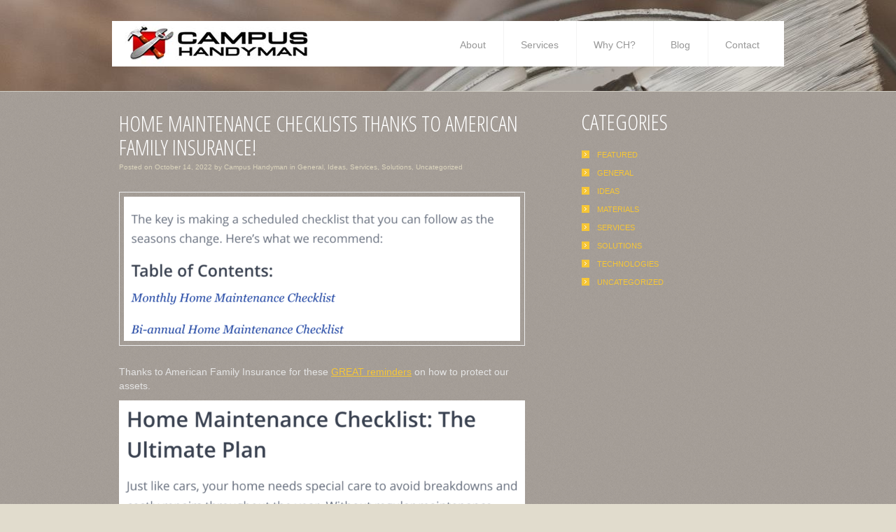

--- FILE ---
content_type: text/html; charset=UTF-8
request_url: http://www.campushandyman.com/uncategorized/home-maintenance-checklists-thanks-to-american-family-insurance/
body_size: 46881
content:
<!DOCTYPE html>
<!--[if lt IE 7 ]><html class="ie ie6" lang="en-US"> <![endif]-->
<!--[if IE 7 ]><html class="ie ie7" lang="en-US"> <![endif]-->
<!--[if IE 8 ]><html class="ie ie8" lang="en-US"> <![endif]-->
<!--[if IE 9 ]><html class="ie ie9" lang="en-US"> <![endif]-->
<!--[if (gt IE 9)|!(IE)]><!--><html lang="en-US"> <!--<![endif]-->
<head>
	<title>  Home Maintenance Checklists Thanks To American Family Insurance!</title>
	<meta name="description" content=" &raquo; Home Maintenance Checklists Thanks To American Family Insurance! | Full Service Remodeling, Emergency Repair and Ongoing Maintenance Provider for Rental Property Owners and Management Companies" />
	<meta charset="UTF-8" />
	<link rel="profile" href="http://gmpg.org/xfn/11" />
		<link rel="icon" href="http://www.campushandyman.com/wp-content/themes/chtheme/favicon.ico" type="image/x-icon" />
		<link rel="pingback" href="http://www.campushandyman.com/xmlrpc.php" />
	<link rel="alternate" type="application/rss+xml" title="Campus Handyman" href="http://www.campushandyman.com/feed/" />
	<link rel="alternate" type="application/atom+xml" title="Campus Handyman" href="http://www.campushandyman.com/feed/atom/" />
		<!--[if lt IE 8]>
		<div style=' clear: both; text-align:center; position: relative;'>
			<a href="http://www.microsoft.com/windows/internet-explorer/default.aspx?ocid=ie6_countdown_bannercode"><img src="http://storage.ie6countdown.com/assets/100/images/banners/warning_bar_0000_us.jpg" border="0" alt="" /></a>
		</div>
	<![endif]-->
	<link rel="stylesheet" type="text/css" media="all" href="http://www.campushandyman.com/wp-content/themes/chtheme/css/normalize.css" />
	<link rel="stylesheet" type="text/css" media="all" href="http://www.campushandyman.com/wp-content/themes/chtheme/style.css" />
	<link rel="stylesheet" type="text/css" media="all" href="http://www.campushandyman.com/wp-content/themes/chtheme/css/prettyPhoto.css" />
	<link rel="stylesheet" type="text/css" media="all" href="http://www.campushandyman.com/wp-content/themes/chtheme/css/grid.css" />
	<meta name='robots' content='max-image-preview:large' />
<link rel='dns-prefetch' href='//fonts.googleapis.com' />
<link rel="alternate" type="application/rss+xml" title="Campus Handyman &raquo; Feed" href="http://www.campushandyman.com/feed/" />
<link rel="alternate" type="application/rss+xml" title="Campus Handyman &raquo; Comments Feed" href="http://www.campushandyman.com/comments/feed/" />
<link rel="alternate" title="oEmbed (JSON)" type="application/json+oembed" href="http://www.campushandyman.com/wp-json/oembed/1.0/embed?url=http%3A%2F%2Fwww.campushandyman.com%2Funcategorized%2Fhome-maintenance-checklists-thanks-to-american-family-insurance%2F" />
<link rel="alternate" title="oEmbed (XML)" type="text/xml+oembed" href="http://www.campushandyman.com/wp-json/oembed/1.0/embed?url=http%3A%2F%2Fwww.campushandyman.com%2Funcategorized%2Fhome-maintenance-checklists-thanks-to-american-family-insurance%2F&#038;format=xml" />
<style id='wp-img-auto-sizes-contain-inline-css' type='text/css'>
img:is([sizes=auto i],[sizes^="auto," i]){contain-intrinsic-size:3000px 1500px}
/*# sourceURL=wp-img-auto-sizes-contain-inline-css */
</style>
<style id='wp-emoji-styles-inline-css' type='text/css'>

	img.wp-smiley, img.emoji {
		display: inline !important;
		border: none !important;
		box-shadow: none !important;
		height: 1em !important;
		width: 1em !important;
		margin: 0 0.07em !important;
		vertical-align: -0.1em !important;
		background: none !important;
		padding: 0 !important;
	}
/*# sourceURL=wp-emoji-styles-inline-css */
</style>
<style id='wp-block-library-inline-css' type='text/css'>
:root{--wp-block-synced-color:#7a00df;--wp-block-synced-color--rgb:122,0,223;--wp-bound-block-color:var(--wp-block-synced-color);--wp-editor-canvas-background:#ddd;--wp-admin-theme-color:#007cba;--wp-admin-theme-color--rgb:0,124,186;--wp-admin-theme-color-darker-10:#006ba1;--wp-admin-theme-color-darker-10--rgb:0,107,160.5;--wp-admin-theme-color-darker-20:#005a87;--wp-admin-theme-color-darker-20--rgb:0,90,135;--wp-admin-border-width-focus:2px}@media (min-resolution:192dpi){:root{--wp-admin-border-width-focus:1.5px}}.wp-element-button{cursor:pointer}:root .has-very-light-gray-background-color{background-color:#eee}:root .has-very-dark-gray-background-color{background-color:#313131}:root .has-very-light-gray-color{color:#eee}:root .has-very-dark-gray-color{color:#313131}:root .has-vivid-green-cyan-to-vivid-cyan-blue-gradient-background{background:linear-gradient(135deg,#00d084,#0693e3)}:root .has-purple-crush-gradient-background{background:linear-gradient(135deg,#34e2e4,#4721fb 50%,#ab1dfe)}:root .has-hazy-dawn-gradient-background{background:linear-gradient(135deg,#faaca8,#dad0ec)}:root .has-subdued-olive-gradient-background{background:linear-gradient(135deg,#fafae1,#67a671)}:root .has-atomic-cream-gradient-background{background:linear-gradient(135deg,#fdd79a,#004a59)}:root .has-nightshade-gradient-background{background:linear-gradient(135deg,#330968,#31cdcf)}:root .has-midnight-gradient-background{background:linear-gradient(135deg,#020381,#2874fc)}:root{--wp--preset--font-size--normal:16px;--wp--preset--font-size--huge:42px}.has-regular-font-size{font-size:1em}.has-larger-font-size{font-size:2.625em}.has-normal-font-size{font-size:var(--wp--preset--font-size--normal)}.has-huge-font-size{font-size:var(--wp--preset--font-size--huge)}.has-text-align-center{text-align:center}.has-text-align-left{text-align:left}.has-text-align-right{text-align:right}.has-fit-text{white-space:nowrap!important}#end-resizable-editor-section{display:none}.aligncenter{clear:both}.items-justified-left{justify-content:flex-start}.items-justified-center{justify-content:center}.items-justified-right{justify-content:flex-end}.items-justified-space-between{justify-content:space-between}.screen-reader-text{border:0;clip-path:inset(50%);height:1px;margin:-1px;overflow:hidden;padding:0;position:absolute;width:1px;word-wrap:normal!important}.screen-reader-text:focus{background-color:#ddd;clip-path:none;color:#444;display:block;font-size:1em;height:auto;left:5px;line-height:normal;padding:15px 23px 14px;text-decoration:none;top:5px;width:auto;z-index:100000}html :where(.has-border-color){border-style:solid}html :where([style*=border-top-color]){border-top-style:solid}html :where([style*=border-right-color]){border-right-style:solid}html :where([style*=border-bottom-color]){border-bottom-style:solid}html :where([style*=border-left-color]){border-left-style:solid}html :where([style*=border-width]){border-style:solid}html :where([style*=border-top-width]){border-top-style:solid}html :where([style*=border-right-width]){border-right-style:solid}html :where([style*=border-bottom-width]){border-bottom-style:solid}html :where([style*=border-left-width]){border-left-style:solid}html :where(img[class*=wp-image-]){height:auto;max-width:100%}:where(figure){margin:0 0 1em}html :where(.is-position-sticky){--wp-admin--admin-bar--position-offset:var(--wp-admin--admin-bar--height,0px)}@media screen and (max-width:600px){html :where(.is-position-sticky){--wp-admin--admin-bar--position-offset:0px}}

/*# sourceURL=wp-block-library-inline-css */
</style><style id='wp-block-image-inline-css' type='text/css'>
.wp-block-image>a,.wp-block-image>figure>a{display:inline-block}.wp-block-image img{box-sizing:border-box;height:auto;max-width:100%;vertical-align:bottom}@media not (prefers-reduced-motion){.wp-block-image img.hide{visibility:hidden}.wp-block-image img.show{animation:show-content-image .4s}}.wp-block-image[style*=border-radius] img,.wp-block-image[style*=border-radius]>a{border-radius:inherit}.wp-block-image.has-custom-border img{box-sizing:border-box}.wp-block-image.aligncenter{text-align:center}.wp-block-image.alignfull>a,.wp-block-image.alignwide>a{width:100%}.wp-block-image.alignfull img,.wp-block-image.alignwide img{height:auto;width:100%}.wp-block-image .aligncenter,.wp-block-image .alignleft,.wp-block-image .alignright,.wp-block-image.aligncenter,.wp-block-image.alignleft,.wp-block-image.alignright{display:table}.wp-block-image .aligncenter>figcaption,.wp-block-image .alignleft>figcaption,.wp-block-image .alignright>figcaption,.wp-block-image.aligncenter>figcaption,.wp-block-image.alignleft>figcaption,.wp-block-image.alignright>figcaption{caption-side:bottom;display:table-caption}.wp-block-image .alignleft{float:left;margin:.5em 1em .5em 0}.wp-block-image .alignright{float:right;margin:.5em 0 .5em 1em}.wp-block-image .aligncenter{margin-left:auto;margin-right:auto}.wp-block-image :where(figcaption){margin-bottom:1em;margin-top:.5em}.wp-block-image.is-style-circle-mask img{border-radius:9999px}@supports ((-webkit-mask-image:none) or (mask-image:none)) or (-webkit-mask-image:none){.wp-block-image.is-style-circle-mask img{border-radius:0;-webkit-mask-image:url('data:image/svg+xml;utf8,<svg viewBox="0 0 100 100" xmlns="http://www.w3.org/2000/svg"><circle cx="50" cy="50" r="50"/></svg>');mask-image:url('data:image/svg+xml;utf8,<svg viewBox="0 0 100 100" xmlns="http://www.w3.org/2000/svg"><circle cx="50" cy="50" r="50"/></svg>');mask-mode:alpha;-webkit-mask-position:center;mask-position:center;-webkit-mask-repeat:no-repeat;mask-repeat:no-repeat;-webkit-mask-size:contain;mask-size:contain}}:root :where(.wp-block-image.is-style-rounded img,.wp-block-image .is-style-rounded img){border-radius:9999px}.wp-block-image figure{margin:0}.wp-lightbox-container{display:flex;flex-direction:column;position:relative}.wp-lightbox-container img{cursor:zoom-in}.wp-lightbox-container img:hover+button{opacity:1}.wp-lightbox-container button{align-items:center;backdrop-filter:blur(16px) saturate(180%);background-color:#5a5a5a40;border:none;border-radius:4px;cursor:zoom-in;display:flex;height:20px;justify-content:center;opacity:0;padding:0;position:absolute;right:16px;text-align:center;top:16px;width:20px;z-index:100}@media not (prefers-reduced-motion){.wp-lightbox-container button{transition:opacity .2s ease}}.wp-lightbox-container button:focus-visible{outline:3px auto #5a5a5a40;outline:3px auto -webkit-focus-ring-color;outline-offset:3px}.wp-lightbox-container button:hover{cursor:pointer;opacity:1}.wp-lightbox-container button:focus{opacity:1}.wp-lightbox-container button:focus,.wp-lightbox-container button:hover,.wp-lightbox-container button:not(:hover):not(:active):not(.has-background){background-color:#5a5a5a40;border:none}.wp-lightbox-overlay{box-sizing:border-box;cursor:zoom-out;height:100vh;left:0;overflow:hidden;position:fixed;top:0;visibility:hidden;width:100%;z-index:100000}.wp-lightbox-overlay .close-button{align-items:center;cursor:pointer;display:flex;justify-content:center;min-height:40px;min-width:40px;padding:0;position:absolute;right:calc(env(safe-area-inset-right) + 16px);top:calc(env(safe-area-inset-top) + 16px);z-index:5000000}.wp-lightbox-overlay .close-button:focus,.wp-lightbox-overlay .close-button:hover,.wp-lightbox-overlay .close-button:not(:hover):not(:active):not(.has-background){background:none;border:none}.wp-lightbox-overlay .lightbox-image-container{height:var(--wp--lightbox-container-height);left:50%;overflow:hidden;position:absolute;top:50%;transform:translate(-50%,-50%);transform-origin:top left;width:var(--wp--lightbox-container-width);z-index:9999999999}.wp-lightbox-overlay .wp-block-image{align-items:center;box-sizing:border-box;display:flex;height:100%;justify-content:center;margin:0;position:relative;transform-origin:0 0;width:100%;z-index:3000000}.wp-lightbox-overlay .wp-block-image img{height:var(--wp--lightbox-image-height);min-height:var(--wp--lightbox-image-height);min-width:var(--wp--lightbox-image-width);width:var(--wp--lightbox-image-width)}.wp-lightbox-overlay .wp-block-image figcaption{display:none}.wp-lightbox-overlay button{background:none;border:none}.wp-lightbox-overlay .scrim{background-color:#fff;height:100%;opacity:.9;position:absolute;width:100%;z-index:2000000}.wp-lightbox-overlay.active{visibility:visible}@media not (prefers-reduced-motion){.wp-lightbox-overlay.active{animation:turn-on-visibility .25s both}.wp-lightbox-overlay.active img{animation:turn-on-visibility .35s both}.wp-lightbox-overlay.show-closing-animation:not(.active){animation:turn-off-visibility .35s both}.wp-lightbox-overlay.show-closing-animation:not(.active) img{animation:turn-off-visibility .25s both}.wp-lightbox-overlay.zoom.active{animation:none;opacity:1;visibility:visible}.wp-lightbox-overlay.zoom.active .lightbox-image-container{animation:lightbox-zoom-in .4s}.wp-lightbox-overlay.zoom.active .lightbox-image-container img{animation:none}.wp-lightbox-overlay.zoom.active .scrim{animation:turn-on-visibility .4s forwards}.wp-lightbox-overlay.zoom.show-closing-animation:not(.active){animation:none}.wp-lightbox-overlay.zoom.show-closing-animation:not(.active) .lightbox-image-container{animation:lightbox-zoom-out .4s}.wp-lightbox-overlay.zoom.show-closing-animation:not(.active) .lightbox-image-container img{animation:none}.wp-lightbox-overlay.zoom.show-closing-animation:not(.active) .scrim{animation:turn-off-visibility .4s forwards}}@keyframes show-content-image{0%{visibility:hidden}99%{visibility:hidden}to{visibility:visible}}@keyframes turn-on-visibility{0%{opacity:0}to{opacity:1}}@keyframes turn-off-visibility{0%{opacity:1;visibility:visible}99%{opacity:0;visibility:visible}to{opacity:0;visibility:hidden}}@keyframes lightbox-zoom-in{0%{transform:translate(calc((-100vw + var(--wp--lightbox-scrollbar-width))/2 + var(--wp--lightbox-initial-left-position)),calc(-50vh + var(--wp--lightbox-initial-top-position))) scale(var(--wp--lightbox-scale))}to{transform:translate(-50%,-50%) scale(1)}}@keyframes lightbox-zoom-out{0%{transform:translate(-50%,-50%) scale(1);visibility:visible}99%{visibility:visible}to{transform:translate(calc((-100vw + var(--wp--lightbox-scrollbar-width))/2 + var(--wp--lightbox-initial-left-position)),calc(-50vh + var(--wp--lightbox-initial-top-position))) scale(var(--wp--lightbox-scale));visibility:hidden}}
/*# sourceURL=http://www.campushandyman.com/wp-includes/blocks/image/style.min.css */
</style>
<style id='wp-block-paragraph-inline-css' type='text/css'>
.is-small-text{font-size:.875em}.is-regular-text{font-size:1em}.is-large-text{font-size:2.25em}.is-larger-text{font-size:3em}.has-drop-cap:not(:focus):first-letter{float:left;font-size:8.4em;font-style:normal;font-weight:100;line-height:.68;margin:.05em .1em 0 0;text-transform:uppercase}body.rtl .has-drop-cap:not(:focus):first-letter{float:none;margin-left:.1em}p.has-drop-cap.has-background{overflow:hidden}:root :where(p.has-background){padding:1.25em 2.375em}:where(p.has-text-color:not(.has-link-color)) a{color:inherit}p.has-text-align-left[style*="writing-mode:vertical-lr"],p.has-text-align-right[style*="writing-mode:vertical-rl"]{rotate:180deg}
/*# sourceURL=http://www.campushandyman.com/wp-includes/blocks/paragraph/style.min.css */
</style>
<style id='global-styles-inline-css' type='text/css'>
:root{--wp--preset--aspect-ratio--square: 1;--wp--preset--aspect-ratio--4-3: 4/3;--wp--preset--aspect-ratio--3-4: 3/4;--wp--preset--aspect-ratio--3-2: 3/2;--wp--preset--aspect-ratio--2-3: 2/3;--wp--preset--aspect-ratio--16-9: 16/9;--wp--preset--aspect-ratio--9-16: 9/16;--wp--preset--color--black: #000000;--wp--preset--color--cyan-bluish-gray: #abb8c3;--wp--preset--color--white: #ffffff;--wp--preset--color--pale-pink: #f78da7;--wp--preset--color--vivid-red: #cf2e2e;--wp--preset--color--luminous-vivid-orange: #ff6900;--wp--preset--color--luminous-vivid-amber: #fcb900;--wp--preset--color--light-green-cyan: #7bdcb5;--wp--preset--color--vivid-green-cyan: #00d084;--wp--preset--color--pale-cyan-blue: #8ed1fc;--wp--preset--color--vivid-cyan-blue: #0693e3;--wp--preset--color--vivid-purple: #9b51e0;--wp--preset--gradient--vivid-cyan-blue-to-vivid-purple: linear-gradient(135deg,rgb(6,147,227) 0%,rgb(155,81,224) 100%);--wp--preset--gradient--light-green-cyan-to-vivid-green-cyan: linear-gradient(135deg,rgb(122,220,180) 0%,rgb(0,208,130) 100%);--wp--preset--gradient--luminous-vivid-amber-to-luminous-vivid-orange: linear-gradient(135deg,rgb(252,185,0) 0%,rgb(255,105,0) 100%);--wp--preset--gradient--luminous-vivid-orange-to-vivid-red: linear-gradient(135deg,rgb(255,105,0) 0%,rgb(207,46,46) 100%);--wp--preset--gradient--very-light-gray-to-cyan-bluish-gray: linear-gradient(135deg,rgb(238,238,238) 0%,rgb(169,184,195) 100%);--wp--preset--gradient--cool-to-warm-spectrum: linear-gradient(135deg,rgb(74,234,220) 0%,rgb(151,120,209) 20%,rgb(207,42,186) 40%,rgb(238,44,130) 60%,rgb(251,105,98) 80%,rgb(254,248,76) 100%);--wp--preset--gradient--blush-light-purple: linear-gradient(135deg,rgb(255,206,236) 0%,rgb(152,150,240) 100%);--wp--preset--gradient--blush-bordeaux: linear-gradient(135deg,rgb(254,205,165) 0%,rgb(254,45,45) 50%,rgb(107,0,62) 100%);--wp--preset--gradient--luminous-dusk: linear-gradient(135deg,rgb(255,203,112) 0%,rgb(199,81,192) 50%,rgb(65,88,208) 100%);--wp--preset--gradient--pale-ocean: linear-gradient(135deg,rgb(255,245,203) 0%,rgb(182,227,212) 50%,rgb(51,167,181) 100%);--wp--preset--gradient--electric-grass: linear-gradient(135deg,rgb(202,248,128) 0%,rgb(113,206,126) 100%);--wp--preset--gradient--midnight: linear-gradient(135deg,rgb(2,3,129) 0%,rgb(40,116,252) 100%);--wp--preset--font-size--small: 13px;--wp--preset--font-size--medium: 20px;--wp--preset--font-size--large: 36px;--wp--preset--font-size--x-large: 42px;--wp--preset--spacing--20: 0.44rem;--wp--preset--spacing--30: 0.67rem;--wp--preset--spacing--40: 1rem;--wp--preset--spacing--50: 1.5rem;--wp--preset--spacing--60: 2.25rem;--wp--preset--spacing--70: 3.38rem;--wp--preset--spacing--80: 5.06rem;--wp--preset--shadow--natural: 6px 6px 9px rgba(0, 0, 0, 0.2);--wp--preset--shadow--deep: 12px 12px 50px rgba(0, 0, 0, 0.4);--wp--preset--shadow--sharp: 6px 6px 0px rgba(0, 0, 0, 0.2);--wp--preset--shadow--outlined: 6px 6px 0px -3px rgb(255, 255, 255), 6px 6px rgb(0, 0, 0);--wp--preset--shadow--crisp: 6px 6px 0px rgb(0, 0, 0);}:where(.is-layout-flex){gap: 0.5em;}:where(.is-layout-grid){gap: 0.5em;}body .is-layout-flex{display: flex;}.is-layout-flex{flex-wrap: wrap;align-items: center;}.is-layout-flex > :is(*, div){margin: 0;}body .is-layout-grid{display: grid;}.is-layout-grid > :is(*, div){margin: 0;}:where(.wp-block-columns.is-layout-flex){gap: 2em;}:where(.wp-block-columns.is-layout-grid){gap: 2em;}:where(.wp-block-post-template.is-layout-flex){gap: 1.25em;}:where(.wp-block-post-template.is-layout-grid){gap: 1.25em;}.has-black-color{color: var(--wp--preset--color--black) !important;}.has-cyan-bluish-gray-color{color: var(--wp--preset--color--cyan-bluish-gray) !important;}.has-white-color{color: var(--wp--preset--color--white) !important;}.has-pale-pink-color{color: var(--wp--preset--color--pale-pink) !important;}.has-vivid-red-color{color: var(--wp--preset--color--vivid-red) !important;}.has-luminous-vivid-orange-color{color: var(--wp--preset--color--luminous-vivid-orange) !important;}.has-luminous-vivid-amber-color{color: var(--wp--preset--color--luminous-vivid-amber) !important;}.has-light-green-cyan-color{color: var(--wp--preset--color--light-green-cyan) !important;}.has-vivid-green-cyan-color{color: var(--wp--preset--color--vivid-green-cyan) !important;}.has-pale-cyan-blue-color{color: var(--wp--preset--color--pale-cyan-blue) !important;}.has-vivid-cyan-blue-color{color: var(--wp--preset--color--vivid-cyan-blue) !important;}.has-vivid-purple-color{color: var(--wp--preset--color--vivid-purple) !important;}.has-black-background-color{background-color: var(--wp--preset--color--black) !important;}.has-cyan-bluish-gray-background-color{background-color: var(--wp--preset--color--cyan-bluish-gray) !important;}.has-white-background-color{background-color: var(--wp--preset--color--white) !important;}.has-pale-pink-background-color{background-color: var(--wp--preset--color--pale-pink) !important;}.has-vivid-red-background-color{background-color: var(--wp--preset--color--vivid-red) !important;}.has-luminous-vivid-orange-background-color{background-color: var(--wp--preset--color--luminous-vivid-orange) !important;}.has-luminous-vivid-amber-background-color{background-color: var(--wp--preset--color--luminous-vivid-amber) !important;}.has-light-green-cyan-background-color{background-color: var(--wp--preset--color--light-green-cyan) !important;}.has-vivid-green-cyan-background-color{background-color: var(--wp--preset--color--vivid-green-cyan) !important;}.has-pale-cyan-blue-background-color{background-color: var(--wp--preset--color--pale-cyan-blue) !important;}.has-vivid-cyan-blue-background-color{background-color: var(--wp--preset--color--vivid-cyan-blue) !important;}.has-vivid-purple-background-color{background-color: var(--wp--preset--color--vivid-purple) !important;}.has-black-border-color{border-color: var(--wp--preset--color--black) !important;}.has-cyan-bluish-gray-border-color{border-color: var(--wp--preset--color--cyan-bluish-gray) !important;}.has-white-border-color{border-color: var(--wp--preset--color--white) !important;}.has-pale-pink-border-color{border-color: var(--wp--preset--color--pale-pink) !important;}.has-vivid-red-border-color{border-color: var(--wp--preset--color--vivid-red) !important;}.has-luminous-vivid-orange-border-color{border-color: var(--wp--preset--color--luminous-vivid-orange) !important;}.has-luminous-vivid-amber-border-color{border-color: var(--wp--preset--color--luminous-vivid-amber) !important;}.has-light-green-cyan-border-color{border-color: var(--wp--preset--color--light-green-cyan) !important;}.has-vivid-green-cyan-border-color{border-color: var(--wp--preset--color--vivid-green-cyan) !important;}.has-pale-cyan-blue-border-color{border-color: var(--wp--preset--color--pale-cyan-blue) !important;}.has-vivid-cyan-blue-border-color{border-color: var(--wp--preset--color--vivid-cyan-blue) !important;}.has-vivid-purple-border-color{border-color: var(--wp--preset--color--vivid-purple) !important;}.has-vivid-cyan-blue-to-vivid-purple-gradient-background{background: var(--wp--preset--gradient--vivid-cyan-blue-to-vivid-purple) !important;}.has-light-green-cyan-to-vivid-green-cyan-gradient-background{background: var(--wp--preset--gradient--light-green-cyan-to-vivid-green-cyan) !important;}.has-luminous-vivid-amber-to-luminous-vivid-orange-gradient-background{background: var(--wp--preset--gradient--luminous-vivid-amber-to-luminous-vivid-orange) !important;}.has-luminous-vivid-orange-to-vivid-red-gradient-background{background: var(--wp--preset--gradient--luminous-vivid-orange-to-vivid-red) !important;}.has-very-light-gray-to-cyan-bluish-gray-gradient-background{background: var(--wp--preset--gradient--very-light-gray-to-cyan-bluish-gray) !important;}.has-cool-to-warm-spectrum-gradient-background{background: var(--wp--preset--gradient--cool-to-warm-spectrum) !important;}.has-blush-light-purple-gradient-background{background: var(--wp--preset--gradient--blush-light-purple) !important;}.has-blush-bordeaux-gradient-background{background: var(--wp--preset--gradient--blush-bordeaux) !important;}.has-luminous-dusk-gradient-background{background: var(--wp--preset--gradient--luminous-dusk) !important;}.has-pale-ocean-gradient-background{background: var(--wp--preset--gradient--pale-ocean) !important;}.has-electric-grass-gradient-background{background: var(--wp--preset--gradient--electric-grass) !important;}.has-midnight-gradient-background{background: var(--wp--preset--gradient--midnight) !important;}.has-small-font-size{font-size: var(--wp--preset--font-size--small) !important;}.has-medium-font-size{font-size: var(--wp--preset--font-size--medium) !important;}.has-large-font-size{font-size: var(--wp--preset--font-size--large) !important;}.has-x-large-font-size{font-size: var(--wp--preset--font-size--x-large) !important;}
/*# sourceURL=global-styles-inline-css */
</style>

<style id='classic-theme-styles-inline-css' type='text/css'>
/*! This file is auto-generated */
.wp-block-button__link{color:#fff;background-color:#32373c;border-radius:9999px;box-shadow:none;text-decoration:none;padding:calc(.667em + 2px) calc(1.333em + 2px);font-size:1.125em}.wp-block-file__button{background:#32373c;color:#fff;text-decoration:none}
/*# sourceURL=/wp-includes/css/classic-themes.min.css */
</style>
<link rel='stylesheet' id='contact-form-7-css' href='http://www.campushandyman.com/wp-content/plugins/contact-form-7/includes/css/styles.css?ver=5.1.1' type='text/css' media='all' />
<link rel='stylesheet' id='options_typography_Open+Sans+Condensed:300-css' href='http://fonts.googleapis.com/css?family=Open+Sans+Condensed:300' type='text/css' media='all' />
<script type="text/javascript" src="http://www.campushandyman.com/wp-content/themes/chtheme/js/jquery-1.7.2.min.js?ver=1.7.2" id="jquery-js"></script>
<script type="text/javascript" src="http://www.campushandyman.com/wp-content/themes/chtheme/js/modernizr.js?ver=2.0.6" id="modernizr-js"></script>
<script type="text/javascript" src="http://www.campushandyman.com/wp-content/themes/chtheme/js/superfish.js?ver=1.4.8" id="superfish-js"></script>
<script type="text/javascript" src="http://www.campushandyman.com/wp-content/themes/chtheme/js/jquery.easing.1.3.js?ver=1.3" id="easing-js"></script>
<script type="text/javascript" src="http://www.campushandyman.com/wp-content/themes/chtheme/js/jquery.prettyPhoto.js?ver=3.1.3" id="prettyPhoto-js"></script>
<script type="text/javascript" src="http://www.campushandyman.com/wp-content/themes/chtheme/js/jquery.nivo.slider.js?ver=2.5.2" id="nivo-js"></script>
<script type="text/javascript" src="http://www.campushandyman.com/wp-content/themes/chtheme/js/jquery.tools.min.js?ver=1.2.6" id="tools-js"></script>
<script type="text/javascript" src="http://www.campushandyman.com/wp-content/themes/chtheme/js/jquery.loader.js?ver=1.0" id="loader-js"></script>
<script type="text/javascript" src="http://www.campushandyman.com/wp-content/themes/chtheme/js/jquery.elastislide.js?ver=1.0" id="elastislide-js"></script>
<script type="text/javascript" src="http://www.campushandyman.com/wp-includes/js/swfobject.js?ver=2.2" id="swfobject-js"></script>
<script type="text/javascript" src="http://www.campushandyman.com/wp-content/themes/chtheme/js/jquery.cycle.all.js?ver=2.99" id="cycleAll-js"></script>
<script type="text/javascript" src="http://www.campushandyman.com/wp-content/themes/chtheme/js/si.files.js?ver=1.0" id="si_files-js"></script>
<script type="text/javascript" src="http://www.campushandyman.com/wp-content/themes/chtheme/js/audiojs/audio.js?ver=1.0" id="audiojs-js"></script>
<script type="text/javascript" src="http://www.campushandyman.com/wp-content/themes/chtheme/js/custom.js?ver=1.0" id="custom-js"></script>
<link rel="https://api.w.org/" href="http://www.campushandyman.com/wp-json/" /><link rel="alternate" title="JSON" type="application/json" href="http://www.campushandyman.com/wp-json/wp/v2/posts/1331" /><link rel="EditURI" type="application/rsd+xml" title="RSD" href="http://www.campushandyman.com/xmlrpc.php?rsd" />
<meta name="generator" content="WordPress 6.9" />
<link rel="canonical" href="http://www.campushandyman.com/uncategorized/home-maintenance-checklists-thanks-to-american-family-insurance/" />
<link rel='shortlink' href='http://www.campushandyman.com/?p=1331' />

<style>
h1 { font: normal 34px/38px Open Sans Condensed, sans-serif;  color:; }
h2 { font: normal 31px/34px Open Sans Condensed, sans-serif;  color:; }
h3 { font: normal 28px/32px Open Sans Condensed, sans-serif;  color:; }
h4 { font: normal 26px/30px Open Sans Condensed, sans-serif;  color:; }
h5 { font: normal 14px/20px Arial, Helvetica, sans-serif;  color:; }
h6 { font: normal 14px/20px Arial, Helvetica, sans-serif;  color:; }
#main { font: normal 14px/20px Arial, Helvetica, sans-serif;  color:; }
</style>
	<!--[if lt IE 9]>
		<style type="text/css">
			.border {
				behavior:url(http://www.campushandyman.com/wp-content/themes/chtheme/PIE.php)
			}
		</style>
	<![endif]-->
  
	<script type="text/javascript">
  	// initialise plugins
		jQuery(function(){
			// main navigation init
			jQuery('ul.sf-menu').superfish({
				delay:       1000, 		// one second delay on mouseout 
				animation:   {opacity:'show',height:'show'}, // fade-in and slide-down animation
				speed:       'fast',  // faster animation speed 
				autoArrows:  false,   // generation of arrow mark-up (for submenu) 
				dropShadows: false
			});
			
		});
		
		// Init for audiojs
		audiojs.events.ready(function() {
			var as = audiojs.createAll();
		});
		
		// Init for si.files
		SI.Files.stylizeAll();
		$(function(){
			$('.latestpost li:nth-child(4n), .related-posts li:nth-child(4n)').addClass('nomargin');
			$('.post-holder .featured-thumbnail a, .latestpost li .featured-thumbnail a, .recent-posts .featured-thumbnail a, .related-posts .featured-thumbnail a, .es-carousel .featured-thumbnail a, .post_list li .featured-thumbnail a').append('<span class="stroke"></span>');
			$('.post-holder .featured-thumbnail a, .latestpost li .featured-thumbnail a, .recent-posts .featured-thumbnail a, .related-posts .featured-thumbnail a, .es-carousel .featured-thumbnail a, .post_list li .featured-thumbnail a').hover(
				function(){$(this).find('.stroke').stop().animate({opacity:0.5}, 350)},
				function(){$(this).find('.stroke').stop().animate({opacity:0}, 350)}
			);
			if ($.browser.msie && $.browser.version < 10) {
				jQuery('input[type="submit"], input[type="reset"]').hover(function(){
				  	jQuery(this).addClass('submit-hover')
				 },
					 function(){
					  jQuery(this).removeClass('submit-hover')
				 });

				
			}
		});
	</script>
  
	<script type="text/javascript">
		jQuery(window).load(function() {
			// nivoslider init
			jQuery('#slider').nivoSlider({
				effect: 'fade',
				slices:15,
				boxCols:8,
				boxRows:8,
				animSpeed:500,
				pauseTime:10000,
				directionNav:false,
				directionNavHide:false,
				controlNav:false,
				captionOpacity:1.0			});
		});
	</script>
	
	<script type="text/javascript">
		jQuery(function() {
			
			$('.latestpost h2').each(function(index) {
				//get the first word
				var firstWord = $(this).text().split(' ')[0];

				//wrap it with span
				var replaceWord = "<span class='first-word'>" + firstWord + "</span>";

				//create new string with span included
				var newString = $(this).html().replace(firstWord, replaceWord);

				//apply to the divs
				$(this).html(newString);
			});

		});
	</script>
  
  
	<style type="text/css">
		
				
				
		
	</style>
</head>

<body class="wp-singular post-template-default single single-post postid-1331 single-format-standard wp-theme-chtheme cat-8-id cat-32-id cat-6-id cat-31-id cat-1-id">

<div id="main"><!-- this encompasses the entire Web site -->
		  		<section id="slider-wrapper_short">
            <div class="slider-container_short">
                <div id="slider" class="nivoSlider">
          
    	
		    <img src='http://www.campushandyman.com/wp-content/uploads/2013/04/paintandbrush1-2000x839.jpg' alt='' title='#sliderCaption1' />      
  
  
  
          
    	
		    <img src='http://www.campushandyman.com/wp-content/uploads/2013/04/Tools-of-the-trade-2-2050x839.jpg' alt='' title='#sliderCaption2' />      
  
  
  
      </div>
<!-- Caption Removed -->
<!-- Caption Removed -->
            </div>
        </section><!--#slider-->
		<header id="header">
		<div class="container_16 clearfix whitebg">
			<div class="grid_16">
				<div class="logo">
				  											<a href="http://www.campushandyman.com/" id="logo"><img src="/wp-content/uploads/2011/07/chwide3.jpg" alt="Campus Handyman" title="Full Service Remodeling, Emergency Repair and Ongoing Maintenance Provider for Rental Property Owners and Management Companies"></a>
									  				  <p class="tagline">Full Service Remodeling, Emergency Repair and Ongoing Maintenance Provider for Rental Property Owners and Management Companies</p>
				</div>
				<nav class="primary">
				  <ul id="topnav" class="sf-menu"><li id="menu-item-771" class="menu-item menu-item-type-post_type menu-item-object-page menu-item-771"><a href="http://www.campushandyman.com/about-us/">About</a></li>
<li id="menu-item-20" class="menu-item menu-item-type-post_type menu-item-object-page menu-item-20"><a href="http://www.campushandyman.com/services/">Services</a></li>
<li id="menu-item-778" class="menu-item menu-item-type-post_type menu-item-object-page menu-item-778"><a href="http://www.campushandyman.com/why-us/">Why CH?</a></li>
<li id="menu-item-105" class="menu-item menu-item-type-post_type menu-item-object-page current_page_parent menu-item-105"><a href="http://www.campushandyman.com/blog/">Blog</a></li>
<li id="menu-item-17" class="menu-item menu-item-type-post_type menu-item-object-page menu-item-17"><a href="http://www.campushandyman.com/contact/">Contact</a></li>
</ul>				</nav><!--.primary-->
				<div class="clear"></div>
			</div>
		</div><!--.container_16-->
	</header>
	
	<div class="primary_content_wrap">
		<div class="container_16 clearfix">
	<div id="content" class="grid_10 right">
		
		
					<article id="post-1331" class="post-holder post-1331 post type-post status-publish format-standard has-post-thumbnail hentry category-general category-ideas category-services category-solutions category-uncategorized tag-checklist tag-home-maintenance tag-preventive-maintenance cat-8-id cat-32-id cat-6-id cat-31-id cat-1-id">
					
				<header class="entry-header">
				
								
				<h1 class="entry-title">Home Maintenance Checklists Thanks To American Family Insurance!</h1>
				
								
				    					<div class="post-meta">
				Posted on <time datetime="2022-10-14T06:17">October 14, 2022</time> by <a href="http://www.campushandyman.com/author/nick/" title="Posts by Campus Handyman" rel="author">Campus Handyman</a>				 
					 in 
					<a href="http://www.campushandyman.com/category/general/" rel="tag">General</a>, <a href="http://www.campushandyman.com/category/ideas/" rel="tag">Ideas</a>, <a href="http://www.campushandyman.com/category/services/" rel="tag">Services</a>, <a href="http://www.campushandyman.com/category/solutions/" rel="tag">Solutions</a>, <a href="http://www.campushandyman.com/category/uncategorized/" rel="tag">Uncategorized</a>	
											</div><!--.post-meta-->
				
				
				</header>
				
				
				
					<figure class="featured-thumbnail large">
			<img src="http://www.campushandyman.com/wp-content/uploads/2022/10/Screen-Shot-2022-10-14-at-6.13.57-AM-566x206.png" alt="Home Maintenance Checklists Thanks To American Family Insurance!" />
		</figure>
		<div class="clear"></div>
	
				
				
								
				<div class="content">
				
					
<p>Thanks to American Family Insurance for these <a rel="noreferrer noopener" aria-label="GREAT reminders (opens in a new tab)" href="https://www.amfam.com/resources/articles/at-home/home-maintenance-checklist?afimid=ADV-ADVHOME_2022_10&amp;afirid=2100012334899&amp;gname=DADKIN2&amp;utm_source=sfmc&amp;utm_medium=email&amp;utm_campaign=2022%3Bamfam%3Badv&amp;utm_content=%3Brt%3B%3Brt_c_adv_advhome_advisorhome_serv_20541_1022&amp;utm_term=&amp;nclid=SvTV3PNWxl2QKmj7lRCKG2OO-RnEfpkgGQ5Gk3VOB-dbzNliQl8NYe3jhhupxNKg" target="_blank">GREAT reminders</a> on how to protect our assets. </p>



<figure class="wp-block-image"><a href="https://www.amfam.com/resources/articles/at-home/home-maintenance-checklist?afimid=ADV-ADVHOME_2022_10&amp;afirid=2100012334899&amp;gname=DADKIN2&amp;utm_source=sfmc&amp;utm_medium=email&amp;utm_campaign=2022%3Bamfam%3Badv&amp;utm_content=%3Brt%3B%3Brt_c_adv_advhome_advisorhome_serv_20541_1022&amp;utm_term=&amp;nclid=SvTV3PNWxl2QKmj7lRCKG2OO-RnEfpkgGQ5Gk3VOB-dbzNliQl8NYe3jhhupxNKg" target="_blank" rel="noreferrer noopener"><img fetchpriority="high" decoding="async" width="772" height="1024" src="http://www.campushandyman.com/wp-content/uploads/2022/10/Screen-Shot-2022-10-14-at-6.13.57-AM-772x1024.png" alt="" class="wp-image-1332" srcset="http://www.campushandyman.com/wp-content/uploads/2022/10/Screen-Shot-2022-10-14-at-6.13.57-AM-772x1024.png 772w, http://www.campushandyman.com/wp-content/uploads/2022/10/Screen-Shot-2022-10-14-at-6.13.57-AM-226x300.png 226w, http://www.campushandyman.com/wp-content/uploads/2022/10/Screen-Shot-2022-10-14-at-6.13.57-AM-768x1019.png 768w, http://www.campushandyman.com/wp-content/uploads/2022/10/Screen-Shot-2022-10-14-at-6.13.57-AM.png 1066w" sizes="(max-width: 772px) 100vw, 772px" /></a></figure>



<p>Campus Handyman is proud to protect your assets! Contact us today to see if we have openings on our subscription roster!</p>
					
				<!--// .content -->
				</div>
				
							 
			</article>					
					
			
				<h3 class="sp-title">Related Posts</h3>
	
		<ul class="related-posts">

							<li>
																	<figure class="featured-thumbnail">
							<a href="http://www.campushandyman.com/services/breathe-easy-this-season-the-crucial-role-of-preventive-hvac-maintenance/" title="Breathe Easy This Season: The Crucial Role of Preventive HVAC Maintenance"><img src="http://www.campushandyman.com/wp-content/uploads/2023/12/donniccolo_hvac_winter_problem_for_landlord_4ac100db-2fdc-43b9-8fca-a388dcfb941f-1-124x100.webp" alt="Breathe Easy This Season: The Crucial Role of Preventive HVAC Maintenance" /></a>
						</figure>
										
					<a href="http://www.campushandyman.com/services/breathe-easy-this-season-the-crucial-role-of-preventive-hvac-maintenance/" > Breathe Easy This Season: The Crucial Role of Preventive HVAC Maintenance </a>
				</li>
							<li>
																	<figure class="featured-thumbnail">
							<a href="http://www.campushandyman.com/services/the-importance-of-properly-maintaining-your-rental-real-estate-assets/" title="The Importance Of Properly Maintaining Your Rental Real Estate Assets"><img src="http://www.campushandyman.com/wp-content/uploads/2023/05/maint_mintz-124x100.jpeg" alt="The Importance Of Properly Maintaining Your Rental Real Estate Assets" /></a>
						</figure>
										
					<a href="http://www.campushandyman.com/services/the-importance-of-properly-maintaining-your-rental-real-estate-assets/" > The Importance Of Properly Maintaining Your Rental Real Estate Assets </a>
				</li>
							<li>
										
					<a href="http://www.campushandyman.com/services/cleaning-your-air-conditioning-unit-the-right-way-preventive-ac-inspections/" > Cleaning Your Air Conditioning Unit The Right Way: Preventive A/C Inspections </a>
				</li>
							<li>
																	<figure class="featured-thumbnail">
							<a href="http://www.campushandyman.com/services/weekly-grounds-pick-up-at-high-traffic-rentals/" title="Weekly Grounds Pick-Up At High Traffic Rentals"><img src="http://www.campushandyman.com/wp-content/uploads/2014/12/trasg2-124x100.jpg" alt="Weekly Grounds Pick-Up At High Traffic Rentals" /></a>
						</figure>
										
					<a href="http://www.campushandyman.com/services/weekly-grounds-pick-up-at-high-traffic-rentals/" > Weekly Grounds Pick-Up At High Traffic Rentals </a>
				</li>
				

		</ul>


					
    
		
<!-- You can start editing here. -->


			<!-- If comments are closed. -->
    <p class="nocomments">Comments are closed.</p>
	

		
		
		    

	</div><!--#content-->
<aside id="sidebar" class="grid_5 prefix_1 right">
	<div id="categories-4" class="widget"><h3>Categories</h3>
			<ul>
					<li class="cat-item cat-item-39"><a href="http://www.campushandyman.com/category/featured/">Featured</a>
</li>
	<li class="cat-item cat-item-8"><a href="http://www.campushandyman.com/category/general/">General</a>
</li>
	<li class="cat-item cat-item-32"><a href="http://www.campushandyman.com/category/ideas/">Ideas</a>
</li>
	<li class="cat-item cat-item-5"><a href="http://www.campushandyman.com/category/materials/">Materials</a>
</li>
	<li class="cat-item cat-item-6"><a href="http://www.campushandyman.com/category/services/">Services</a>
</li>
	<li class="cat-item cat-item-31"><a href="http://www.campushandyman.com/category/solutions/">Solutions</a>
</li>
	<li class="cat-item cat-item-7"><a href="http://www.campushandyman.com/category/technologies/">Technologies</a>
</li>
	<li class="cat-item cat-item-1"><a href="http://www.campushandyman.com/category/uncategorized/">Uncategorized</a>
</li>
			</ul>

			</div></aside><!--sidebar-->		</div><!--.container-->
	</div><!--.primary_content_wrap-->
	<footer id="footer">
		<div id="back-top-wrapper">
			<p id="back-top">
				<a href="#top"></a>
			</p>
		</div>
		<div class="container_16 clearfix">
			<div class="grid_3"><!-- was grid 5 -->
				<div id="copyright" class="clearfix">
					<div class="footer-text">
												
													<a href="http://www.campushandyman.com/" title="Full Service Remodeling, Emergency Repair and Ongoing Maintenance Provider for Rental Property Owners and Management Companies">Campus Handyman</a> &copy; 2026<br />
							<a href="http://www.vergenow.com" title="Web Design">Interactive by Verge Networks</a>
																	</div>
				</div>
			</div>
			<div class="grid_5"><!-- was grid 5 -->
				<div id="widget-footer-1" class="clearfix">
										  <!--Widgetized Footer-->
									</div>
			</div>
			<div class="grid_6 prefix_2"><!-- was grid 4 -->
				<div id="widget-footer-2" class="clearfix">
					<div id="widget_text">			<div class="textwidget"><a href=" https://goo.gl/forms/3yYDkks9qo33GZFW2" target="_blank" class="footerbutton">Renters Only! Submit Maintenance Request</a></div>
		</div>				</div>
			</div>
		</div><!--.container-->
	</footer>
</div><!--#main-->
<script type="speculationrules">
{"prefetch":[{"source":"document","where":{"and":[{"href_matches":"/*"},{"not":{"href_matches":["/wp-*.php","/wp-admin/*","/wp-content/uploads/*","/wp-content/*","/wp-content/plugins/*","/wp-content/themes/chtheme/*","/*\\?(.+)"]}},{"not":{"selector_matches":"a[rel~=\"nofollow\"]"}},{"not":{"selector_matches":".no-prefetch, .no-prefetch a"}}]},"eagerness":"conservative"}]}
</script>
<script type="text/javascript" src="http://www.campushandyman.com/wp-includes/js/comment-reply.min.js?ver=6.9" id="comment-reply-js" async="async" data-wp-strategy="async" fetchpriority="low"></script>
<script type="text/javascript" id="contact-form-7-js-extra">
/* <![CDATA[ */
var wpcf7 = {"apiSettings":{"root":"http://www.campushandyman.com/wp-json/contact-form-7/v1","namespace":"contact-form-7/v1"},"cached":"1"};
//# sourceURL=contact-form-7-js-extra
/* ]]> */
</script>
<script type="text/javascript" src="http://www.campushandyman.com/wp-content/plugins/contact-form-7/includes/js/scripts.js?ver=5.1.1" id="contact-form-7-js"></script>
<script id="wp-emoji-settings" type="application/json">
{"baseUrl":"https://s.w.org/images/core/emoji/17.0.2/72x72/","ext":".png","svgUrl":"https://s.w.org/images/core/emoji/17.0.2/svg/","svgExt":".svg","source":{"concatemoji":"http://www.campushandyman.com/wp-includes/js/wp-emoji-release.min.js?ver=6.9"}}
</script>
<script type="module">
/* <![CDATA[ */
/*! This file is auto-generated */
const a=JSON.parse(document.getElementById("wp-emoji-settings").textContent),o=(window._wpemojiSettings=a,"wpEmojiSettingsSupports"),s=["flag","emoji"];function i(e){try{var t={supportTests:e,timestamp:(new Date).valueOf()};sessionStorage.setItem(o,JSON.stringify(t))}catch(e){}}function c(e,t,n){e.clearRect(0,0,e.canvas.width,e.canvas.height),e.fillText(t,0,0);t=new Uint32Array(e.getImageData(0,0,e.canvas.width,e.canvas.height).data);e.clearRect(0,0,e.canvas.width,e.canvas.height),e.fillText(n,0,0);const a=new Uint32Array(e.getImageData(0,0,e.canvas.width,e.canvas.height).data);return t.every((e,t)=>e===a[t])}function p(e,t){e.clearRect(0,0,e.canvas.width,e.canvas.height),e.fillText(t,0,0);var n=e.getImageData(16,16,1,1);for(let e=0;e<n.data.length;e++)if(0!==n.data[e])return!1;return!0}function u(e,t,n,a){switch(t){case"flag":return n(e,"\ud83c\udff3\ufe0f\u200d\u26a7\ufe0f","\ud83c\udff3\ufe0f\u200b\u26a7\ufe0f")?!1:!n(e,"\ud83c\udde8\ud83c\uddf6","\ud83c\udde8\u200b\ud83c\uddf6")&&!n(e,"\ud83c\udff4\udb40\udc67\udb40\udc62\udb40\udc65\udb40\udc6e\udb40\udc67\udb40\udc7f","\ud83c\udff4\u200b\udb40\udc67\u200b\udb40\udc62\u200b\udb40\udc65\u200b\udb40\udc6e\u200b\udb40\udc67\u200b\udb40\udc7f");case"emoji":return!a(e,"\ud83e\u1fac8")}return!1}function f(e,t,n,a){let r;const o=(r="undefined"!=typeof WorkerGlobalScope&&self instanceof WorkerGlobalScope?new OffscreenCanvas(300,150):document.createElement("canvas")).getContext("2d",{willReadFrequently:!0}),s=(o.textBaseline="top",o.font="600 32px Arial",{});return e.forEach(e=>{s[e]=t(o,e,n,a)}),s}function r(e){var t=document.createElement("script");t.src=e,t.defer=!0,document.head.appendChild(t)}a.supports={everything:!0,everythingExceptFlag:!0},new Promise(t=>{let n=function(){try{var e=JSON.parse(sessionStorage.getItem(o));if("object"==typeof e&&"number"==typeof e.timestamp&&(new Date).valueOf()<e.timestamp+604800&&"object"==typeof e.supportTests)return e.supportTests}catch(e){}return null}();if(!n){if("undefined"!=typeof Worker&&"undefined"!=typeof OffscreenCanvas&&"undefined"!=typeof URL&&URL.createObjectURL&&"undefined"!=typeof Blob)try{var e="postMessage("+f.toString()+"("+[JSON.stringify(s),u.toString(),c.toString(),p.toString()].join(",")+"));",a=new Blob([e],{type:"text/javascript"});const r=new Worker(URL.createObjectURL(a),{name:"wpTestEmojiSupports"});return void(r.onmessage=e=>{i(n=e.data),r.terminate(),t(n)})}catch(e){}i(n=f(s,u,c,p))}t(n)}).then(e=>{for(const n in e)a.supports[n]=e[n],a.supports.everything=a.supports.everything&&a.supports[n],"flag"!==n&&(a.supports.everythingExceptFlag=a.supports.everythingExceptFlag&&a.supports[n]);var t;a.supports.everythingExceptFlag=a.supports.everythingExceptFlag&&!a.supports.flag,a.supports.everything||((t=a.source||{}).concatemoji?r(t.concatemoji):t.wpemoji&&t.twemoji&&(r(t.twemoji),r(t.wpemoji)))});
//# sourceURL=http://www.campushandyman.com/wp-includes/js/wp-emoji-loader.min.js
/* ]]> */
</script>
 <!-- this is used by many Wordpress features and for plugins to work properly -->

<!-- Piwik -->
<script type="text/javascript">
  var _paq = _paq || [];
  _paq.push(["trackPageView"]);
  _paq.push(["enableLinkTracking"]);

  (function() {
    var u=(("https:" == document.location.protocol) ? "https" : "http") + "://stats.nicastroproperties.com/";
    _paq.push(["setTrackerUrl", u+"piwik.php"]);
    _paq.push(["setSiteId", "2"]);
    var d=document, g=d.createElement("script"), s=d.getElementsByTagName("script")[0]; g.type="text/javascript";
    g.defer=true; g.async=true; g.src=u+"piwik.js"; s.parentNode.insertBefore(g,s);
  })();
</script>
<!-- End Piwik Code -->

</body>
</html>

--- FILE ---
content_type: text/css
request_url: http://www.campushandyman.com/wp-content/themes/chtheme/style.css
body_size: 59757
content:
@charset utf-8;
/*--
	Theme Name: CHTheme
	Theme URI: http://www.vergenow.com/
	Description: Campus Handyman Theme 2013
	Author: Matthew Garrido | Verge Networks 
	Author URL: http://www.vergenow.com/
--*/
@import url(http://fonts.googleapis.com/css?family=Dorsa);
@import url(http://fonts.googleapis.com/css?family=Open+Sans);
@import url(http://fonts.googleapis.com/css?family=Open+Sans+Condensed:300);
/*----------------------------------------
				General
---------------------------------------- */
html,
body {
	min-width:980px;
}
body{
	background-color: #e1dccd;
	background-image:url(images/bg-body.gif);
	background-position:center top;
	background-repeat:repeat;
	color: #e5e5e5; /*#dcd5be;*/
	font: 14px/20px Arial, Helvetica, sans-serif;
	position:relative;
}

#main {
  font-size:12px;
}

/* List styling */
dl dt {
	background:url(images/list-arrow.gif) no-repeat 0 3px;
	padding:0 0 3px 32px;
	margin-bottom:.2em;
	font-size:18px;
	line-height:1.2em;
	color:#191919;
}
dl dd {
	padding:0 0 0 32px;
	margin:0 0 1.5em 0;
}
	ul {
		list-style-type:none;
		padding:0;
		margin:0 0 30px 0;
	}
		.pp_gallery li {background:none;}

	ul li {
		vertical-align:top;
		list-style-type:none; 
		padding:0px 0 0 23px;
		margin:0 0 5px 0;
		background:url(images/link-marker.png) 1px 5px no-repeat;
	}

		ul li a {
			font-size:11px;
			color:#f6c636;
			display:inline-block;
			text-transform:uppercase;
			text-decoration:none;
			-webkit-transition: all 0.5s ease;
			-moz-transition: all 0.5s ease;
			-o-transition: all 0.5s ease;
			transition: all 0.5s ease;
		}
		ul li a:hover {text-decoration:underline;}

		#wpadminbar li  {border:none;}
		#wpadminbar li a {
			-webkit-transition:none;
			-moz-transition: none;
			-o-transition: none;
			transition: none;
			background:none;
			border-radius:0px;
			padding:0;
			border:none;
		}
		
		ul ul {
			margin:0;
			padding:10px 0 0 0;
		}

/*----------------------------------------
				 Header
---------------------------------------- */
#header {
	height:100px; /*height:141px;*/
	position:relative;
	z-index:99;
	margin:0px;
	padding:30px 0 0 0; /*padding:98px 0 0 0;*/
	/*background:url(images/bg-header.gif) center top repeat;*/
}
	body.home #header{
		margin-top:-839px; /* -839 */
		margin-bottom:450px;
		background:none;
	}
.whitebg {
  background-color: #FFFFFF;
}	
	
/* Logo */
.logo {
	margin:0;
	padding:0px 0 0 0px;
	position:relative;
	z-index:100;
	float:left;
}

	.logo img {margin-top:0px;}
	
	.logo h1,
	.logo h2 {
		font-size:120px;
		line-height:125px;
		color:#fff;
		text-transform:uppercase;
		font-family: 'Dorsa', sans-serif;
		font-weight:400;
		margin:0px 0 -20px;
		padding:0px 0 0 0;
	}
		.logo h1 a,
		.logo h2 a {
			color:#fff;
			text-decoration:none;
		}
		
.logo .tagline {
	font-size:10px;
	line-height:16px;
	text-transform:uppercase;
	color:#313131;
	margin:0;
	display:none;
}


/* EasyTooltip */
.tooltip {
	background: none repeat scroll 0 0 #252525;
	border: 1px solid #000000;
	color: #EEEEEE;
	display: none;
	font-size: 11px;
	line-height:1.2em;
	margin: 13px 0 0;
	padding: 5px;
	z-index:99;
}

/* ----------------------------------------
				Slider
---------------------------------------- */
#slider-wrapper {
	width:100%;
	position:relative;
	overflow:hidden;
	z-index:1;	
}
.slider-container{
	height:839px; /*839*/
	width:2050px;
	overflow:hidden;
	position:relative;
	left:50%;
	margin-left:-1025px;	
}
#slider-wrapper_short {
	width:100%;
	position:relative;
	overflow:hidden;
	z-index:1;
	margin-bottom:-300px;		
}
.slider-container_short {
	height:300px; /*839*/
	width:2050px;
	overflow:hidden;
	position:relative;
	left:50%;
	margin-left:-1025px;

}
#slider {
	position:relative;
	width:2050px;
	height:839px; /*839*/
	background:url(images/loading.png) no-repeat 50% 50%;
}
#slider img {
	position:absolute;
	top:0px;
	left:0px;
	display:none;
}
#slider a {display:block;}


/* The Nivo Slider styles */
.nivoSlider {
	position:relative;
}
.nivoSlider img {
	position:absolute;
	top:0px;
	left:0px;
}
/* If an image is wrapped in a link */
.nivoSlider a.nivo-imageLink {
	position:absolute;
	top:0px;
	left:0px;
	width:100%;
	height:100%;
	border:0;
	padding:0;
	margin:0;
	z-index:60;
	display:none;
}
/* The slices in the Slider */
.nivo-slice {
	display:block;
	position:absolute;
	z-index:50;
	height:100%;
}
.nivo-box {
	display:block;
	position:absolute;
	z-index:5;
}
/* Caption styles */
.nivo-caption {
	position:absolute;
	width:940px;
	height:170px;
	left:50%;
	top:318px;
	margin-left:-470px;
	color:#464646;
	opacity:1.0; /* Overridden by captionOpacity setting */
	z-index:89;
	filter:progid:DXImageTransform.Microsoft.AlphaImageLoader() !important;	
}
.nivo-caption .nivo-caption-inner {filter:progid:DXImageTransform.Microsoft.AlphaImageLoader() !important;}

	.nivo-caption .nivo-caption-inner h2 {
		color:#fff;
		text-shadow:1px 1px 0 rgba(177, 172, 143, .64);
		font-size:52px;
		line-height:50px;
		margin-bottom:13px;
		letter-spacing:-2px; 
	}
	
	.nivo-caption .nivo-caption-inner a {
		display:inline-block!important;
		padding:0 0 20px 2px;
		font-size:14px;
		line-height:20px;
		color:#e9e4d0;
		padding-right:21px;
		background:url(images/slider-marker.png) 100% 7px no-repeat;
		text-decoration:none;
		text-transform:uppercase;
		font-weight:normal;
		-webkit-transition: color 0.5s ease;
		-moz-transition: color 0.5s ease;
		-o-transition: color 0.5s ease;
		transition: color 0.5s ease;	
	}
		.nivo-caption .nivo-caption-inner a:hover {color:#f6c636;}
		
.nivo-html-caption {display:none;}

/* Direction nav styles (e.g. Next & Prev) */
.nivo-directionNav a {
	position:absolute;
	top:45%;
	z-index:99;
	cursor:pointer;
}
.nivo-prevNav {left:0px;}
.nivo-nextNav {right:0px;}

/* Control nav styles (e.g. 1,2,3...) */
.nivo-controlNav {
	position:absolute;
	width:940px;
	height:25px;
	left:50%;
	margin-left:-470px;
	bottom:334px;
	text-align:left;
	z-index:99;
	overflow:hidden;
}
.nivo-controlNav a {
	position:relative;
	float:left;
	z-index:99;
	cursor:pointer;
	width:44px;
	height:22px;
	margin-right:3px;
	font-size:0;
	line-height:0;
	display:block;
	background:transparent;
	border-bottom:2px solid #fff;
}
.nivo-controlNav a.active, .nivo-controlNav a:hover {border-bottom:2px solid #f6c636;}

.nivo-directionNav {
	position:absolute;
	z-index:99;
	width:940px;
	height:35px;
	left:50%;
	margin-left:-470px;
	top:50%;
	margin-top:-18px;
}
.nivo-directionNav a {
	position:absolute;
	display:block;
	width:36px;
	height:35px;
	text-indent:-9999px;
	border:0;
	top:50%;
	background:url(images/direction_nav.png) no-repeat 0 0;
}
a.nivo-nextNav {
	right:-50px;
	background-position:-36px 0;
}
a.nivo-nextNav:hover {background-position:-36px -35px;}
a.nivo-prevNav {
	left:-50px;
	background-position:0 0;
}
a.nivo-prevNav:hover {background-position:0 -35px;}

#slider .nivo-controlNav img {
	display:inline; /* Unhide the thumbnails */
	position:relative;
	margin-right:10px;
	width:120px;
	height:auto;
}



/*----------------------------------------
				Navigations
---------------------------------------- */
/* Primary navigation */
nav.primary {
	float:right;
	padding:0px 0px 0 0;
	background:none;
	z-index:99;
	/*display:inline-block;*/
}

#topnav {margin:0;}

/* Essential styles for dropdown menu */
.sf-menu {
	padding:0px 0px 0px 0px;
	position:relative;
	background:none;
	text-align:left;
}
.sf-menu li {
	position:relative;
	list-style:none;
}
.sf-menu > li{
	display:block;
	float:left;
	text-align:center;
	position:relative;	
	margin:0;
	padding:0;
	background:url(images/menu-separator.gif) left center no-repeat #fff;
	-webkit-transition: all 0.5s ease;
	-moz-transition: all 0.5s ease;
	-o-transition: all 0.5s ease;
	transition: all 0.5s ease;
}
	.sf-menu > li:first-child {background:#fff;}

.sf-menu > li:hover, 
.sf-menu > li.sfHover, 
.sf-menu > li.current-menu-item{
	background-color:#f6c636; 
	background-position:0 -300px;
}

.sf-menu li a {
	display:block;
	text-decoration:none;
	position:relative;
	z-index:3;
	-webkit-transition: all 0.5s ease;
	-moz-transition: all 0.5s ease;
	-o-transition: all 0.5s ease;
	transition: all 0.5s ease;
}
.sf-menu > li > a {
	font-size:14px; 
	line-height:14px;
	background:none;
	text-transform:none;
	text-decoration:none;
	padding:27px 25px 24px 25px; /*padding:35px 29px 31px 29px;*/
	color:#979797;
}

.sf-menu > li:hover > a, .sf-menu > li.sfHover > a, .sf-menu > li.current-menu-item > a {color:#fff; text-decoration:none;}

.sf-menu ul {
	position:		absolute;
	width:			100px; /* left offset of submenus need to match (see below) */
	padding:15px 17px 10px 17px;
	z-index:200;
	display:none;
	margin:0;
	background:#46433a;
}
.sf-menu li:hover ul,
.sf-menu li.sfHover ul {
	left:			0px;
	top:			70px; /* match top ul list item height */
	z-index:		99;
}
ul.sf-menu li:hover li ul,
ul.sf-menu li.sfHover li ul {
	width:100px;
	padding:15px 17px 10px 17px;
	margin:0;
	background:#6a6257;
}
ul.sf-menu li li:hover ul,
ul.sf-menu li li.sfHover ul {
	left:			117px; /* match ul width */
	top:			0px;
	z-index:99;
}
.sf-menu ul li, .sf-menu ul li li {
	margin:0 0 8px 0;
	padding:7px 0 0 0;
	text-align:center;
	background:none;
	display:block;
	border-top:1px solid #5e5b53;
}
	.sf-menu ul li:first-child, .sf-menu ul li li:first-child {
		border-top:none; 
		padding-top:0px;
	}
	
.sf-menu ul li li {border-top-color:#7d766d;}

.sf-menu li li a {
	text-align:center;
	color:#9d9c96;
	font-size:13px;
	line-height:18px;
	padding:0;
	background:none;
	display:block;
	text-transform:lowercase;
	-webkit-transition: all 0.5s ease;
	-moz-transition: all 0.5s ease;
	-o-transition: all 0.5s ease;
	transition: all 0.5s ease;
}
.sf-menu li li li a {color:#9b958e;}

.sf-menu li li.current-menu-item > a, .sf-menu li li.sfHover > a, .sf-menu li li:hover > a {color:#eceeee; text-decoration:none;}


/*----------------------------------------
				Content
---------------------------------------- */
.primary_content_wrap {
	position:relative;
	z-index:1;
	padding:26px 0 33px;
	border-top:1px solid #d1cdc3;
	border-bottom:1px solid #eeeeee;
	background:url(images/bg-content.gif) center top repeat;
}
	body.home .primary_content_wrap {
		border-bottom:1px solid #c2c0b8; 
		padding:0px 0 10px;
	}
	
.bg-bot { 
	background:url(images/bg-bot.gif) center top repeat;
	padding:22px 0 4px;
	border-bottom:1px solid #eeeeee;
	position:relative;
	z-index:1;
}
	.bg-bot	h2 {color:#e5e5e5;} /*#ebe6d9;*/
	.bg-bot ul {padding-top:6px;}

	.before-content-area {
		border-bottom:1px solid #c3bab1;
		padding:0 0 0px 0;
		margin:0 0 0px 0;
	}
	
.after-content-area .textwidget .link {
	display:inline-block;
	margin-left:120px; 
}
	
#content {}
#content.left {float:right !important;}

/*---------------------------------------- 
					Post
---------------------------------------- */
.header-title {margin-bottom:20px;}
	.header-title h1 {
		font-size:31px;
		line-height:34px;
		color:#fff;
		font-weight:300;
		font-family: 'Open Sans Condensed', sans-serif;
		text-transform:uppercase;
		margin-bottom:0;
	}

.post-holder {
	margin:0 0px 20px 0;
	position:relative;
	overflow:hidden;
	padding:0 0 20px 0;
	border-bottom:1px solid #eeeeee;
}
.single .post-holder {
	padding:0 0 25px 0; 
	margin:0 0px 37px 0;
}

.post-holder.no-border {
	border:none; 
	padding:0;
}

/* Post header */
.entry-header {margin-bottom:20px;}
	.single .entry-header {padding-top:2px; margin-bottom:25px;}

.post-holder .entry-title,
.single-post .entry-title{
	font-size:31px; /*font-size:14px;*/
	line-height:34px; /*line-height:20px;*/
	color:#fff; /*color:#f6c636;*/ 
	margin:0 0 2px 0; /*margin:0 0 0px 0;*/
	padding:0;
	text-transform:uppercase; /*text-transform:none;*/
	font-weight:300; /*font-weight:normal;*/
	letter-spacing:normal;
	font-family: 'Open Sans Condensed', sans-serif; /*font-family:Arial, Helvetica, sans-serif;*/
		
}
	.post-holder .entry-title a{
		display:inline-block;
		text-decoration:none;
		color:#f6c636;
		-webkit-transition: all 0.5s ease;
		-moz-transition: all 0.5s ease;
		-o-transition: all 0.5s ease;
		transition: all 0.5s ease;
	}
	.post-holder .entry-title a:hover {color:#dcd5be;}

/* Post header UPDATED */
	
	
/* Meta information for post */
.post-meta {
	font-size:10px;
	line-height:20px;
	color:#dcd5be;
}
	.post-meta a{
		text-decoration:none;
		color:#dcd5be;
		-webkit-transition: all 0.5s ease;
		-moz-transition: all 0.5s ease;
		-o-transition: all 0.5s ease;
		transition: all 0.5s ease;
	}
	.post-meta a:hover {color:#f6c636;}
	
/* Featured thumbnail */
.featured-thumbnail {
	position:relative;
	float:left;
	margin:5px 20px 10px 0;
	border:1px solid #ececec;
	padding:6px;
}
	.services .featured-thumbnail {
		padding:0;
		border:none;
	}
	.services .featured-thumbnail .stroke {display:none;}
	
	.featured-thumbnail a {
		display:block; 
		text-decoration:none;
	}
	.featured-thumbnail img {
		position:relative;
		z-index:1;
	}
	
	.stroke {
		position:absolute;
		border:5px solid #fff;
		top:6px;
		left:6px;
		bottom:6px;
		right:6px;
		z-index:2;
		opacity:0;
		filter:alpha(opacity=0);
		display: block;
	}
	
	/* Large thumbnail */
	.featured-thumbnail.large {
		overflow:hidden;
		margin:0px 0px 27px 0;
	}

/* Post content */
.post-content {padding:0;}
	.post-content .excerpt {margin-bottom:23px;}


/* Post footer */
.post-holder .post-footer {
	clear:both;
	padding:0 0 0 0px;
	overflow:hidden;
}
.post-holder .post-footer a {
	float:left;
}

	
	.comments-link {
		display:inline-block;
		color:#fff;
		font-size:14px;
		line-height:20px;
		margin-left:21px;
		text-transform:none;
		text-decoration:none;
		-webkit-transition: all 0.5s ease;
		-moz-transition: all 0.5s ease;
		-o-transition: all 0.5s ease;
		transition: all 0.5s ease;
	}
		a.comments-link:hover {color:#f6c636; text-decoration:none;}

p.gravatar {
	float:left;
	margin-right:20px;
}


/* Post edit link */
.post-edit-link {}
.post-edit-link:hover {}

/*---------------------------------------- 
				Related Posts
---------------------------------------- */
.related-posts {
	overflow:hidden;
	padding:0 0 20px 0;
	margin:0 0px 37px 0;
	border-bottom:1px solid #eeeeee;	
}
	.related-posts li {
		list-style-type:none;
		padding:0;
		margin:0 5px 15px 0px;
		display:inline-block;
		background:none;
		width:138px;
		border:none;
	}
	.related-posts li:nth-child(4n) {margin-right:0!important;}
	.related-posts li.nomargin {margin-right:0!important;}
	
		.related-posts li .featured-thumbnail {
			float:none;
			margin:0 0 10px 0;
			overflow:hidden;
		}
		
		.related-posts li a:hover {
			color:#fff;
			text-decoration:none;
		}
			
/*----------------------------------------
				Author
---------------------------------------- */

/* Recent author posts */
#recent-author-posts {margin-bottom:20px;}

/* Recent author comments */
#recent-author-comments {}

.author-info {
	width:100%;
	overflow:hidden;
	margin-bottom:20px;
	padding-bottom:20px;
	border-bottom:1px solid #eee;
}
	.author-info .avatar {margin:0 20px 0 0;}
		.author-info .avatar img {
			float:left;
			border:1px solid #ececec;
			padding:6px;
		}

.author-meta {
	margin-bottom:20px;
	overflow:hidden;
	width:100%;
}
	.author-meta p.gravatar {margin:0;}

/*----------------------------------------
				 Comments
---------------------------------------- */
h3#comments {
	font-size:31px;
	line-height:34px;
	color:#fff;
	font-weight:300;
	font-family: 'Open Sans Condensed', sans-serif;
	text-transform:uppercase;
	margin:0 0 15px 0;
}
	.commentlist {
		list-style-type:none;
		padding:0 0 42px 0;
		margin:0;
		border-bottom:1px solid #eeeeee;	
	}
		li.comment {
			list-style-type:none;
			overflow:hidden;
			padding: 0;
			margin: 0!important;
			background:none;
			text-transform:none;
		}

			li.comment .comment-body {
				padding:25px 20px 30px 20px;
				position:relative;
				zoom:1;
				background:#fff;
				margin-top:10px;
				overflow:hidden;
			}
				li.comment .comment-body p {
					margin-bottom:9px;
					font-size:12px;
					line-height:18px;
				}
				
			.comment-author {
				float:left;
				margin:5px 20px 4px 0;
			}
	
			 /* Avatar */
			li.comment .avatar {
				float:none;
				display:block;
				vertical-align:top;
				overflow:hidden;
			}
   
			.author-comment{
				display: block;
				font-size:15px;
				line-height:20px;
				color:#fea401;
				font-family:'Trebuchet MS', Arial, Helvetica, sans-serif;
				margin-top:4px;
				text-align:center;
			}

			.talignright {text-align:right;}
			
			/* Comment meta */
			.comment-meta {
				font-size:14px;
				line-height:20px;
				color:#8f8f8f;
				display:inline-block;
			} 
			.comment-meta a {color:#8f8f8f;}

			.commentlist ul.children {
				margin:0 0 0 40px;
				padding:0;
				overflow:hidden;
			}
			.commentlist ul.children li.comment {}

			/* Reply */
			.reply {
				display:inline-block;
				margin-right:0px;
				margin-left: 15px;
			}
			.reply a {
				display:inline-block;
				font-size:14px;
				line-height:20px;
				color:#f6c636;
				background:url(images/link-marker.png) 100% 5px no-repeat;
				padding-right:20px;
				text-decoration:none;
				text-transform:lowercase;
				-webkit-transition: all 0.5s ease;
				-moz-transition: all 0.5s ease;
				-o-transition: all 0.5s ease;
				transition: all 0.5s ease;
			}
			.reply a:hover {color:#8f8f8f; text-decoration:none;}


/*----------------------------------------
				Respond
---------------------------------------- */ 	
	#respond {
	   padding-top:20px;
	   margin-top:17px;
  	}
	#respond h3 {
		font-size:31px;
		line-height:34px;
		color:#fff;
		font-weight:300;
		font-family: 'Open Sans Condensed', sans-serif;
		text-transform:uppercase;
		margin:0 0 20px 0;
	}	
		.cancel-comment-reply small {font-size:12px;}
		.cancel-comment-reply a {
		   color: #dcd5be !important;
		   text-decoration:underline;
		   background:none !important;
		   padding:0;
		   margin-bottom:5px;
		   display:inline-block;
		   text-transform:none;
		}
		.cancel-comment-reply a:hover {text-decoration:none; color: #fff !important;}

.allowed_tags {
	background:#eee;
	padding:15px;
	font-size:11px;
	font-family:"Courier New", Courier, monospace;
	color:#666;
}
.allowed_tags strong {font-family:Tahoma, Geneva, sans-serif;}

/*----------------------------------------
				Image styling
---------------------------------------- */ 
.alignleft {
	float:left;
	border:1px solid #ececec;
	padding:6px;
	margin:5px 20px 10px 0px;
}
.alignright {
	float:right;
	border:1px solid #ececec;
	padding:6px;
	margin:5px 0 10px 20px;
}
.aligncenter {
	text-align:center;
	margin:0 auto;
}
.alignnone {
	border:1px solid #ececec;
	padding:6px;
	margin:5px 0 16px 0;
}
article .post-content img {max-width:710px;}

.frame {
	padding:7px;
	background:#fff;
	border:1px solid #dbdbdb;
	border-radius:5px;
	-moz-border-radius:5px;
	-webkit-border-radius:5px;
	text-align:center;
}
.frame img.alignleft,
.frame img.alignright{
	margin:0;
	padding:0;
	border:none;
}
	
/*----------------------------------------
		Page Navigaton (wp-pagenavi)
---------------------------------------- */	
.pagenavi {
	clear:both;
	padding:0px 0 23px 0px;
	position:relative;
	overflow:hidden;
}
	.author .pagenavi {padding:0px 0 40px 0;}
	
.pagenavi .pages {float:right; margin: 0px 0px 4px 10px; display:none;}

.pagenavi span, .pagenavi a {
	display:inline-block;
	position:relative;
	float:left;
	margin: 0px 8px 4px 0;
	padding:0;
	text-decoration:none;
	width:auto;
	color:#f6c636;
	font-size:14px;
	line-height:20px;
	text-transform:lowercase;
	-webkit-transition: all 0.5s ease;
	-moz-transition: all 0.5s ease;
	-o-transition: all 0.5s ease;
	transition: all 0.5s ease;
}
 
.pagenavi a:hover, .pagenavi .current{color:#fff;}

.pagenavi a.nexts {
	background:url(images/link-marker.png) 100% 5px no-repeat;
	padding-right:20px;
} 
.pagenavi a.prevs {
	background:url(images/prev-marker.png) 0 5px no-repeat;
	padding-left:20px;
}
/*----------------------------------------
				Tags
---------------------------------------- */		
.tags-cloud a,
.tagcloud a {
	display:inline-block;
	background:#f9f9f9;
	padding:3px 7px 4px;
	border-radius:3px;
	text-decoration:none;
	position:relative;
	color:#868686;
	margin:0 1px 4px 0;
	font-size:12px !important;
	line-height:16px;
	vertical-align:top;
	-webkit-transition: all 0.5s ease;
	-moz-transition: all 0.5s ease;
	-o-transition: all 0.5s ease;
	transition: all 0.5s ease;
}
.tags-cloud a:hover,
.tagcloud a:hover {
	background:#f6c636;
	color:#fff;
}


/*----------------------------------------
		Older and newer navigation
---------------------------------------- */
nav.oldernewer {
	overflow:hidden;
	margin-bottom:20px;
}
	.older {float:left; font-size:11px;}
	.newer {float:right; font-size:11px;}
	


.single-oldernewer {
	font-size:14px;
	border-top:1px solid #eeeeee;
	border-bottom:1px solid #eeeeee;
	padding:3px 0;
	margin:5px 0 0 0;
}

	
/* Gallery post format */
.gallery_post {
	list-style-type:none;
	padding:0;
	margin:0 0 1em 0;
	width:100%;
	overflow:hidden;
}
	.gallery_post .g_item {
		overflow:hidden;
		display:none;
		border:1px solid #ececec;
		padding:6px;
	}
	.gallery_post .g_item:first-child {display:block;}
		.gallery_post .g_item .featured-thumbnail {
			float:none;
			margin:0;
			padding:0;
			border:none;
		}
			.gallery_post .g_item .featured-thumbnail img {
				float:none;
			}

.g_pagination {
	text-align:left;
	overflow:hidden;
}
	.g_pagination ul {
		list-style-type:none;
		margin:0;
		padding:.5em 0;
		overflow:hidden;
	}
		.g_pagination ul li {
			padding:0 5px 0 0;
			display:inline;
			margin:0;
			background:none;
		}
			.g_pagination ul li a {
				display:inline-block;
				text-decoration:none;
				width:10px;
				height:10px;
				background:#847f6c;
				font-size:0;
				line-height:0;
				border-radius:5px;
				vertical-align:top;
			}
			.g_pagination li.activeSlide a,
			.g_pagination li a:hover {
				background:#f6c636;
			}
.g_controls {float:right;}
	.g_controls a {
		display:inline-block;
		background:#847f6c;
		color:#fff;
		vertical-align:top;
		font-size:11px;
		text-decoration:none;
		border-radius:4px;
		font-family:"Times New Roman", Times, serif;
		-webkit-transition: all 0.5s ease;
		-moz-transition: all 0.5s ease;
		-o-transition: all 0.5s ease;
		transition: all 0.5s ease;
	}
		.g_controls a span {
			display:inline-block;
			padding:2px 6px 4px 6px;
		}
	.g_controls a:hover {background:#f6c636; color:#000;}


/*----------------------------------------
					404
---------------------------------------- */
#error404 {padding:30px 0 100px 0;}
	.error404-num {
		font-size:250px;
		line-height:1.2em;
		color:#847f6c;
		text-align:center;
	}
	#error404 hgroup {
		margin:0 0 2em 0;
		padding-top:50px;
	}
		#error404 hgroup h1 {
			font-size:3em;
			margin-bottom:.2em;
		}

/*----------------------------------------
				Portfolio
---------------------------------------- */
.latestwork {
	width:100%;
	overflow:hidden;
	list-style-type:none;
	padding:0;
	margin:0;
}
	.latestwork li {
		float:left;
		margin-right:20px;
	}


/* Gallery */

/* Default layout 3 columns */
#gallery {}
	#gallery .portfolio {
		overflow:hidden;
		list-style-type:none;
		padding:5px 0 0 0px;
		margin:0;
	}
		#gallery .portfolio li {
			list-style-type:none;
			display:-moz-inline-box;
			display:inline-block;
			zoom:1;
			vertical-align:top; 
			width:280px;
			margin:0 16px 40px 0px;
			position:relative;
			background:none;
			padding:0;
			text-transform:none;
			border:none;
		}
		* + html #gallery .portfolio li {display:inline;}
		#gallery .portfolio li.nomargin {margin-right:0 !important;}
		
			#gallery .portfolio li a.image-wrap {
				display:block;
				overflow:hidden;
				width:266px;
				height:168px;
				margin-bottom:27px;
				position:relative;
				padding:6px;
				border:1px solid #ececec;
				text-decoration:none;
				background: url(images/loading-folio.png) 50% 50% no-repeat;
				-webkit-transition: all .2s ease-in-out;
				-moz-transition: all .2s ease-in-out;
				-o-transition: all .2s ease-in-out;
			}
			
			#gallery .portfolio li a.image-wrap img {position:relative;}
			
			#gallery .portfolio .folio-desc {
				margin-bottom:0;
				padding:0;
			}

					#gallery .portfolio .folio-desc h5 a{
						font-size:14px;
						text-transform:none;
					}
					#gallery .portfolio .folio-desc h5 a:hover {color: #fff; text-decoration:none;}
					
			#gallery .portfolio p.excerpt {margin-bottom:11px;}
			

/* 1 column portfolio*/
#gallery.one_column .portfolio li {
	width:100%;
	margin-right:0;
	margin-left:0;
	overflow:hidden;
}
	#gallery.one_column .portfolio li a.image-wrap {
		width:446px;
		height:228px;
		float:left;
		margin:0 20px 0 0px;
	}
		#gallery.one_column .folio-desc {
			overflow:hidden;
			padding:0;
		}
		#gallery.one_column  p.excerpt {padding:0;}
		#gallery.one_column .folio-desc h3 {margin-bottom:10px;}

/* 2 columns portfolio*/
#gallery.two_columns .portfolio li {width:460px;}
	#gallery.two_columns .portfolio li a.image-wrap {
		width:446px;
		height:228px;
	}
	#gallery.two_columns  p.excerpt {padding:0;}

/* 4 columns portfolio*/
#gallery.four_columns .portfolio li {width:220px;}
	#gallery.four_columns .portfolio li a.image-wrap {
		width:206px;
		height:126px;
	}	
		.zoom-icon {
			display:block;
			position:absolute;
			left:6px;
			top:6px;
			right:6px;
			bottom:6px;
			cursor:pointer;
			background:url(images/bg-zoom.png) 0 0 repeat;
			-webkit-transition: all .2s ease-in-out;
			-moz-transition: all .2s ease-in-out;
			-o-transition: all .2s ease-in-out;
			opacity:0;
			z-index:2;
		}
		.no-rgba .zoom-icon {
			background:url(images/bg-zoom.png) 0 0 repeat;
			visibility:hidden;
		}
		.zoom-icon:before {
			content:"";
			display:block;
			position:absolute;
			left:50%;
			top:50%;
			width:101px;
			height:101px;
			margin:-50px 0 0 -50px;
			background:url(images/magnify-alt.png) 50% 50% no-repeat;
		}
		.image-wrap:hover .zoom-icon {opacity:1;}
		.no-rgba .image-wrap:hover .zoom-icon {visibility:visible;}
			
/*---------------------------------------- 
			Single Portfolio Page
---------------------------------------- */		
.entry-meta {}
	
/* Info */
.portfolio-meta-list {
	border:none;
	margin:0 0 20px 0;
	border-top:1px solid #eee;
	border-bottom:1px solid #eee;
	padding:10px 0;
}
	.portfolio-meta-list li {
		list-style-type:none;
		padding:0;
		margin:.5em 0 0 0;
		border:none;
		background:none;
		text-transform:none;
	}
	.portfolio-meta-list li:first-child {margin-top:0;}
		.portfolio-meta-list li strong {
			display:inline;
			padding-right:.3em;
		}

/* Single Image */
.image-holder {position:relative;}
	.image-holder img {max-width:100%;}

/* Single Video */
.video-box {
	border:1px solid #ececec;
	padding:6px;
	margin-bottom:20px;
}
.video-holder {
	position: relative;
	padding-bottom: 56.25%;
	height: 0;
	overflow: hidden;
	margin:0;
}
.video-holder iframe,  
.video-holder object,  
.video-holder embed {
	position: absolute;
	top: 0;
	left: 0;
	width: 100%;
	height: 100%;
}

/* Audio Single */
.single-audio-holder .audiojs {width:627px;}
.single-audio-holder .audiojs .scrubber {width:440px;}
.single-audio-holder object{overflow:hidden;}	
	
/* Grid Gallery */
.grid_gallery {
	position:relative;
	overflow:hidden;
	padding:0 0 0 0;
}
	.grid_gallery_inner {
		width:640px;
		position:relative;
		overflow:hidden;
	}
	.grid_gallery .gallery_item {
		float:left;
		margin:0 15px 15px 0;
	}
		
.single-gallery-item {margin:0;}
		
		

/*----------------------------------------
					Sidebar
---------------------------------------- */
#sidebar {}
#sidebar.left {padding-left:0px; padding-right:60px;}
	#sidebar h3{
		font-size:31px;
		line-height:34px;
		color:#fff;
		font-weight:300;
		font-family: 'Open Sans Condensed', sans-serif;
		text-transform:uppercase;
		margin:0 0 19px 0;
	}
	.widget ul {margin-bottom:0px;}
	.widget {
		padding:37px 0 0 0;
		margin-bottom:37px;
		border-top:1px solid #eeeeee;
	}
		.widget:first-child {
			border-top:none;
			padding-top:0;
		}
/*----------------------------------------
				 Calendar
---------------------------------------- */
#calendar_wrap {padding:0;}
	#wp-calendar {width:100%;}

		#wp-calendar td {
			text-align:center;
			padding:6px 0;
			border:none;
		}
		#wp-calendar caption {
			font-size:22px;
			line-height:26px;
			color:#fff;
			text-align:center;
			font-weight:300;
			font-family: 'Open Sans Condensed', sans-serif;
			padding:4px 0;
			margin-bottom:5px;
			text-transform:uppercase;
		}
		#wp-calendar thead {
			border-top:1px solid  #eee;
			border-bottom:1px solid  #eee;
		}
		#wp-calendar tfoot {border-top:1px solid  #eee;}
		
		#wp-calendar thead th {
			padding:7px 0;
			font-size:14px;
			line-height:20px;
			color:#fff;
			text-align:center;
			font-weight:300;
			font-family: 'Open Sans Condensed', sans-serif;
		}
		#wp-calendar #prev {text-align:left;}
		#wp-calendar #next {text-align:right;}	

/*----------------------------------------
					FAQs
---------------------------------------- */
.faq_list {}
	.faq_list dt {
		color:#fff;
		position:relative;
		padding:0 0 5px 28px;
		font-size:15px;
		font-weight:normal;
		margin:0;
		background:none;
	}
	.faq_list span.marker {
		display:block;
		position:absolute;
		left:0;
		top:0;
		font-size:15px;
		color:#fff;
		font-weight:bold;
	}
	.faq_list dd {
		padding:0 0 0 28px;
		position:relative;
		margin:0 0 2em 0;
	}



/*----------------------------------------
				Custom widgets
---------------------------------------- */
/* Recent Comments */
ul.recentcomments {
	padding:0;
	margin:0;
}
	ul.recentcomments li {
		padding:0;
		margin:0 0 25px 0;
		border-bottom:none;
		background:none;
		overflow:hidden;
		list-style-type:none;
	}
		ul.recentcomments li img {
			float:left;
			padding:6px;
			border:1px solid #ececec;
			margin:0 12px 0 0;
		}
		ul.recentcomments .comment-body {padding:10px 0 0 0;}
		
			ul.recentcomments .comment-body a {
				color:#dcd5be;
				font-size:14px;
				text-decoration:none;
				text-transform:none;
			}
			ul.recentcomments .comment-body a:hover {
				color:#fff;
				text-decoration:none;
			}
		ul.recentcomments li h4 {margin-bottom:10px;}
			ul.recentcomments li h4 a {
				text-decoration:none;
				color:#fff;
			}
			ul.recentcomments li h4 a:hover {
				text-decoration:none;
				color:#f6c636;
			}
		ul.recentcomments li small {
			font-size:11px;
			color:#f6c636;
		}

/* Posts Type widget */
.post_list {
	list-style-type:none;
	padding:1px 0 0 0;
	margin:0;
}
	.post_list li {
		list-style-type:none;
		overflow:hidden;
		padding:0;
		margin:0 0 20px 0;
		background:none;
	}
		#sidebar .post_list li .featured-thumbnail {
			padding:0;
			border:none;
		}
		
		#sidebar .post_list li .featured-thumbnail .stroke {
			left:0;
			right:0;
			top:0;
			bottom:0;
		}
		
	.post_list li .post_content {
		font-size:14px;
		line-height:20px;
		color:#dcd5be;
		margin-bottom:13px;
	}
	.post_list li .post_content a{
		font-size:14px;
		line-height:20px;
		color:#dcd5be;
		text-transform:none;
	}
		.post_list li .post_content a:hover {
			text-decoration:none; 
			color:#fff;
		}

			
/* Carousel widget */
.es-carousel-wrapper{
	background: none;
	padding:0px;
	margin:0 0 0px 0;
	position:relative;
}
.es-carousel{
	overflow:hidden;
	background:none;
}
.es-carousel ul{
	display:none;
	overflow:hidden;
	margin:0 0 20px 0;
}
.es-carousel ul li{
	height:100%;
	float:left;
	display:block;
	list-style-type:none;
	padding:0;
	margin:0;
	background:none;
}
	.es-carousel ul li .featured-thumbnail {
		margin-right:0;
		float:none;
	}
.es-carousel ul li a img{
	display:block;
	border:none;
	max-height:100%;
	max-width:100%;
}
.es-carousel ul li h4 a{
	font-size:22px;
	color:#fff;
}
	.es-carousel ul li h4 a:hover {color:#f6c636; text-decoration:none;}
	
.es-carousel ul li .excerpt {margin-bottom:10px;}

.es-nav {
	position:relative;
	display:block;
	text-align:center;
}	
.es-nav span{
	width:29px;
	height:29px;
	position:relative;
	display:inline-block!important;
	font-size:0px;
	line-height:0px;
	cursor:pointer;
	-webkit-transition: all 0.5s ease;
	-moz-transition: all 0.5s ease;
	-o-transition: all 0.5s ease;
	transition: all 0.5s ease;
}

.es-nav span.es-nav-prev{background:url(images/prev.png) 0 0 no-repeat; margin:0 6px 0 3px;}
.es-nav span.es-nav-next{background:url(images/next.png) 0 0 no-repeat; margin-left:5px;}

	.es-nav span.es-nav-next span, .es-nav span.es-nav-prev span {
		position:absolute;
		display:block;
		top:0;
		left:0;
		right:0;
		bottom:0;
		opacity:0;
		filter:alpha(opacity=0);
	}
	.es-nav span.es-nav-next span {background:url(images/next-hover.png) 0 0 no-repeat;}
	.es-nav span.es-nav-prev span {background:url(images/prev-hover.png) 0 0 no-repeat;}
	
	.es-nav span.es-nav-prev:hover span, .es-nav span.es-nav-next:hover span{
		opacity:1.0;
		filter:alpha(opacity=100);
	}


/* Testimonials */
.testimonials {
	padding: 3px 0 0 0;
	margin: 0;
	display:block;
}
.testimonials div.testi_item {
	padding: 0;
	margin: 0;
	background: none;
}
.testimonials div.testi_item blockquote {
	display: block;
	position: relative;
	margin: 0;
	padding: 0;
	background:none;
	border-left:none;
}


.testimonials div.testi_item blockquote a {
	text-decoration: none;
	display:inline;
	color: #e5e5e5; /*#dcd5be;*/
	font-style: normal;
	overflow:hidden;
	-webkit-transition: all 0.5s ease;
	-moz-transition: all 0.5s ease;
	-o-transition: all 0.5s ease;
	transition: all 0.5s ease;
}
.testimonials div.testi_item blockquote a:hover {color: #fff;}

.testimonials div.testi_item .featured-thumbnail {
	position:relative;
	margin:0px 20px 5px 0px;
	width:100px;
	height:92px;
	float:left;
	padding:0;
	border:none;
}
	.testimonials div.testi_item .featured-thumbnail img {
		width:100%;
		height:auto;
	}




/* Recent Posts */
.latestpost {
	list-style-type:none;
	margin:0;
	padding:0;
}
	.latestpost li {
		width:220px;
		display:inline-block;
		margin:-68px 16px 10px 0;
		padding:0;
		list-style-type:none;
		font-size:12px;
		line-height:18px;
		color:#8f8f8f;
		background:#fff;
	}
		
		.latestpost li:nth-child(4n) {margin-right:0px!important;}
		.latestpost li.nomargin {margin-right:0px!important;}
		
		.latestpost li .featured-thumbnail {
			padding:0;
			border:none;
			margin:0 0 0px 0;
			float:none;
			display:block;
		}
		.latestpost li .featured-thumbnail .stroke {
			top:0px;
			left:0px;
			bottom:0px;
			right:0px;
		}
		
		.latestpost .latest-top {padding:36px 10px 14px 19px;}
		.latestpost .latest-bot {
			padding:26px 5px 33px 5px;
			text-align:center;
		}
		
		.latestpost li h2 {color:#f6c636;}
			.latestpost li h2 span{
				color:#666666; 
				display:block;
				margin:0 0 -4px 0;
			}

		.latestpost li .excerpt {
			padding:0;
			margin-bottom:25px;
			padding-left:5px;
			padding-right:5px;
		}

	#sidebar .latestpost li {
		width:100%;
		margin:0px 0px 20px 0;
	}
		#sidebar .latestpost li .featured-thumbnail,
		#sidebar .latestpost li .featured-thumbnail	img	{
			width:100%;
			height:auto;
		}

/* Banner widget */
.banners-holder {
	list-style-type:none;
	padding:0;
	margin:0;
}
	.banners-holder li {
		list-style-type:none;
		float:left;
		margin:0 3px 3px 0;
		padding:0;
		background:none;
	}
		.banners-holder li a {display:block;}
		.banners-holder li img {
			vertical-align:top;
			float:left;
		}

			
			

			

/*---------------------------------------- 
				Testimonials
---------------------------------------- */

/* Testimonials list */
article.testimonial, .single article.testimonial  {
	/*border:1px solid #888;*/
	border-bottom: 1px dotted #ccc;
	padding:15px 20px 15px 20px;
	width:auto;
	background:url(images/quotes.png) no-repeat 155px 20px;
	font-family:Georgia, "Times New Roman", Times, serif;
	font-style:italic;
	font-size:14px;
	line-height:20px;
	font-weight:normal;
	margin-bottom:5px;
}

	article.testimonial .featured-thumbnail, 
	.single article.testimonial  .featured-thumbnail {
		margin:5px 30px 10px 0;
	}
	
	article.testimonial .name-testi {
		display:block;
		text-align:right;
		font-style:normal;
		font-size:13px;
		line-height:18px;
		font-family:Arial, Helvetica, sans-serif;
		padding:10px 0 0 0;
	}
		article.testimonial .name-testi .user {
			color:#fff; 
			font-family:Georgia, "Times New Roman", Times, serif;
		}
		
		article.testimonial .name-testi a {
			text-decoration:none;
			-webkit-transition: all 0.5s ease;
			-moz-transition: all 0.5s ease;
			-o-transition: all 0.5s ease;
			transition: all 0.5s ease;
		}
		article.testimonial .name-testi a:hover {
			text-decoration:underline;
			color:#fff;
		}


span.info {
  font-size: 10px;
	line-height:8px;
}


/*----------------------------------------
				Shortcodes
---------------------------------------- */

/* Recent Posts */
.recent-posts {
	margin:0;
	padding:0;
	width:100%;
	overflow:hidden;
	border:none;
}
	.recent-posts li {
		list-style-type:none;
		margin:0 0 20px 0;
		padding:0;
		border:none;
		background:none;
	}
		.recent-posts li h5 a{
			font-size:14px;
			text-transform:none; 
		}
		.recent-posts li h5 a:hover{
			color:#fff;
			text-decoration:none;
		}
		
		.recent-posts li .excerpt {
		  margin-bottom:0;
		}
		.recent-posts li span.meta {
			display:block;
			margin-bottom:.5em;
			font-size:10px;
			text-transform:uppercase;
			overflow:hidden;
		}
			.recent-posts li .post-date {float:left;}
			.recent-posts li .post-comments {float:right;}
			
			.recent-posts li .button {margin-top:10px;}

/* Images Format Type */
.recent-posts .format-image {
	float:left;
	margin:0 20px 20px 0;
}	

/* Quote Format Type */
.recent-posts .format-quote {}

/* Link Format Type */
.recent-posts .format-link {}

/* Link Format Type */
.recent-posts .format-link {}	

/* Audio Format Type */
.recent-posts .format-audio {margin-bottom:2em;}
	.recent-posts .format-audio .audio-wrapper {margin-bottom:.5em;}

/* Video Format Type */
.recent-posts .format-video {
	float:left;
	width:300px;
	margin:0 20px 20px 0;
}
.recent-posts .format-video iframe {
	width:300px;
	height:200px;
}	


/* Services */
.recent-posts.services {
	list-style-type:none;
	padding:0;
	margin:0;
	overflow:hidden;
}
	.recent-posts.services li {
		display:block;
		margin:0 0px 20px 0;
		background:none;
		padding:0;
	}
		.recent-posts.services li .featured-thumbnail {
			padding:0;
			border:none;
			margin:5px 17px 0 0;
		}


/* Popular Posts */
.popular_posts {
	list-style-type:none;
	padding:0;
	margin:0;
	}
	.popular_posts li {
		list-style-type:none;
		padding:0 0 20px 0;
		margin:0;
		overflow:hidden;
		}



/* Recent Comments */
.recent-comments {
	list-style-type:none;
	padding:0;
	margin:0;
	}
	.recent-comments li {
		padding:0;
		margin:0;
		border:none;
		padding-bottom:.5em;
		}


/*----------------------------------------
				Footer
---------------------------------------- */
#footer {
	background:none;
	padding:8px 0px 12px 0px;
	overflow:hidden;
	color:#8a8572;
	position:relative;
	z-index:2;
}
	#copyright {
		background:none;
		padding:0;
		margin:0;
	}
	
	.site-name {
		padding:0 0px 0 13px;
		margin-left:2px;
		background:url(images/footer-marker.gif) 0 6px no-repeat;
	}
	
	/* Footer text */
	.footer-text {
		display:inline-block;
		font-size:10px;
		line-height:11px;
		color:#888372;
		padding:8px 0 0 0px;
	}
		.footer-text a {
			color:#888372;
			text-decoration:none;
			-webkit-transition: all 0.5s ease;
			-moz-transition: all 0.5s ease;
			-o-transition: all 0.5s ease;
			transition: all 0.5s ease;
		}
		.footer-text a:hover {color:#000;}
		
/* Footer widget */
#widget_theme1899_vcard {
	background:url(images/footer-line.png) left top no-repeat;
	padding:6px 0 0 20px;
}
	/* vCard widget */			
	.vcard {
		background:url(images/home-icon.png) 0 1px no-repeat;
		padding-left:29px;
		margin:0;
	}
	
/* Footer widget */
#social_networks_widget {
	background:url(images/footer-line.png) left top no-repeat;
	padding:0 0 0px 22px;
	margin-top:6px;
	/*min-height:20px;*/
	width: 350px;
}
	
/* Social Networks */
.social-networks {
	list-style-type:none;
	padding:0;
	margin:0;
	border:none;
}
	.social-networks li {
		display:inline-block;
		list-style-type:none;
		padding:0;
		margin:0 5px 0 0px;
		border:none;
		background:none;
	}
		.social-networks li a {
			margin:0px;
			color:#87826f;
			font-size:14px;
			/*line-height:20px;*/
			text-decoration:none;
			text-transform:uppercase;
			font-weight:300;
			font-family: 'Open Sans Condensed', sans-serif;
		}
		.social-networks li a:hover {text-decoration:none; color:#000;}
		
		.social-networks li a img {
			display:inline-block;
			margin-top:3px;
			margin-right:-2px;
		}
		
		#sidebar .social-networks li {
			display:block;
			margin:0 0px 5px 0px;
		}
		#sidebar .social-networks li a {
			font-size:16px;
			line-height:20px;
			color:#fff;
		}
		#sidebar .social-networks li a:hover {color:#f6c636;}

/*----------------------------------------  
				Misc
---------------------------------------- */
.link {
	display:inline-block;
	font-size:14px;
	line-height:20px;
	color:#f6c636;
	background:url(images/link-marker.png) 100% 5px no-repeat;
	padding-right:20px;
	text-decoration:none;
	text-transform:lowercase;
	-webkit-transition: all 0.5s ease;
	-moz-transition: all 0.5s ease;
	-o-transition: all 0.5s ease;
	transition: all 0.5s ease;
}
	.link:hover {color:#fff;}
	
.button {
	display:inline-block;
	font-size:12px;
	line-height:18px;
	padding:6px 18px 8px;
	background:#f9f9f9;
	color:#868686;
	text-decoration:none;
	text-transform:lowercase;
	border-radius:3px;
	-webkit-transition: all 0.5s ease;
	-moz-transition: all 0.5s ease;
	-o-transition: all 0.5s ease;
	transition: all 0.5s ease;
}
.button:hover {
	background:#f6c636;
	color:#fff;
	text-decoration:none;
}
	
/* Small Button */
.button.small {
	font-size:10px;
	text-transform:uppercase;
	padding:3px 8px;
}
	
/* Large Button */
.button.large {
	font-size:18px;
	padding:16px 32px;
}

.no-results strong{color:#fff;}


/* Lightbox */
.lightbox {
	display:block;
	position:relative;
}

/* Back to Top */
#back-top-wrapper {
	width:100%;
	position:absolute;
	overflow:hidden;
}
#back-top {
	position: fixed;
	bottom: 205px;
	left:50%;
	margin-left:550px;
	display:none;
}

#back-top a {
	width: 23px;
	height:23px;
	display: block;
	text-align: center;
	background:url(images/up-arrow.png) center center no-repeat;
}


/* Tabs */
.tabs {
    margin: 1px 0 20px 0;
}

.tabs .tab-wrapper {
    border: 1px solid #dddddd;
    border-radius: 0 5px 5px 5px;
    -moz-border-radius: 0 5px 5px 5px;
    -webkit-border-radius: 0 5px 5px 5px;
    margin: -1px 0 0 0;
}

.tabs .tab-menu ul {
    list-style: none;
    margin: 0 !important;
    padding: 0 !important;
}

.tabs .tab-menu li {
    display: inline;
    float: left;
    margin: 0;
    padding: 0;
}

.tabs .tab-menu a {
    background-color: #fafafa;
    border: 1px solid #dddddd;
    border-radius: 5px 5px 0 0;
    -moz-border-radius: 5px 5px 0 0;
    -webkit-border-radius: 5px 5px 0 0;
    color: #aaaaaa;
    display: block;
    font-size: 12px;
    letter-spacing: 1px;
    margin: 0 2px 0 0;
    padding: 8px 20px;
}

.tabs .tab-menu a:hover {
    background-color: #f2f2f2;
    color: #666666;
}

.tabs .tab-menu a.active {
    background-color: #ffffff;
    filter: progid:DXImageTransform.Microsoft.gradient(startColorstr='#f6f6f6', endColorstr='#fafafa');
    background: -moz-linear-gradient(bottom , #fafafa 0px, #f6f6f6 90%) repeat scroll 0 0 transparent;
    background: -webkit-gradient(linear,left bottom,left top, color-stop(0, #fafafa),color-stop(90%, #f6f6f6));
    border-bottom: none;
    color: #666666;
    padding: 8px 20px 9px 20px;
}

.tabs .tab {
	background-color: #fafafa;
	border-radius: 0 5px 5px 5px;
    -moz-border-radius: 0 5px 5px 5px;
    -webkit-border-radius: 0 5px 5px 5px;
    padding: 20px;
}





/* Toggle */
.toggle {
    padding: 0 0 2px 0;
}
.toggle .trigger {
	background-color: #f5f5f5;
	background: -moz-linear-gradient(bottom, #F2F2F2 0px, #ffffff 100%);
	background: -webkit-gradient(linear,left bottom,left top, color-stop(0, #f2f2f2),color-stop(1, #ffffff));
	border: 1px solid #dddddd;
	border-radius: 5px;
	-moz-border-radius: 5px;
	-webkit-border-radius: 5px;
	color: #666666;
	display: block;
	padding: 10px 12px 10px 40px;
	position: relative;
	text-decoration:none;
	height:1%;
	}

.toggle .trigger span {
	background: url(includes/images/toggle.png) 0 0 no-repeat;
	display: block;
	position: absolute;
	top: 9px;
	left: 10px;
	text-indent: -9999px;
	width: 22px;
	height: 20px;
	}

.toggle .trigger:hover,
.toggle .active {
	background:#191919;
	color:#fff;
	}
.toggle .active span {
	background-position: 0 -20px;
	}

.toggle .box {
	background-color: #fafafa;
	border: 1px solid #dddddd;
	border-radius: 5px;
	-moz-border-radius: 5px;
	-webkit-border-radius: 5px;
	padding: 20px;
	}



/* Dropcap */
.dropcap {
	display: block;
	float: left;
	margin: 5px 24px 5px 0;
	width: 36px;
	height: 36px;
	background: #fff;
	border-radius:18px;
	font-size: 24px;
	line-height: 34px;
	color: #979797;
	text-align: center;
	font-weight: 400;
	font-family: 'Open Sans', sans-serif;
	text-transform:uppercase;
	overflow:hidden;
}


.hr {
	height:1px;
	background:#eeeeee;
	overflow:hidden;
	font-size:0;
	line-height:0;
	margin:32px 5px 37px;
}
.grid_1 .hr, .grid_2 .hr, .grid_3 .hr, .grid_4 .hr, .grid_5 .hr, .grid_6 .hr, .grid_7 .hr, .grid_8 .hr, .grid_9 .hr, .grid_10 .hr, .grid_11 .hr, .grid_12 .hr, .grid_13 .hr, .grid_14 .hr, .grid_15 .hr, .grid_16 .hr, .grid_17 .hr, .grid_18 .hr, .grid_19 .hr, .grid_20 .hr, .grid_21 .hr, .grid_22 .hr, .grid_23 .hr, .grid_24 .hr {
	margin-left:0;
	margin-right:0;
}
.sm_hr {
	height: 1px;
	background: #eeeeee;
	overflow: hidden;
	font-size: 0;
	line-height: 0;
	margin: 25px 10px;
}
.grid_1 .sm_hr,
.grid_2 .sm_hr,
.grid_3 .sm_hr,
.grid_4 .sm_hr,
.grid_5 .sm_hr,
.grid_6 .sm_hr,
.grid_7 .sm_hr,
.grid_8 .sm_hr,
.grid_9 .sm_hr,
.grid_10 .sm_hr,
.grid_11 .sm_hr,
.grid_12 .sm_hr {
  margin-left: 0;
  margin-right: 0;
}
.spacer {
	height:50px;
	overflow:hidden;
	font-size:0;
	line-height:0;
}

/* Address */
.address {
	overflow:hidden;
	width:100%;
	margin:0;
	padding:0;
}
.address dt {
	float:left;
	width:165px;
	margin-right:20px;
	padding:0 0 0 55px;
	background:none;
	font-size:1em;
	line-height:18px;
	background:url(images/address-icon1.png) no-repeat 0 3px;
}
.address dd {
	float:left;
	width:217px;
	padding:0 0 0 53px;
	background:url(images/address-icon2.png) no-repeat 0 3px;
}
	.address dd ul {
		list-style-type:none;
		padding:0;
		margin:0;
	}
		.address dd ul li {
			background:none;
			padding:0;
		}
	.address dd span {
		float:left;
		width:100px;
	}
		.address dd a {
			font-size:14px;
			text-transform:none;
			text-decoration:underline;
			-webkit-transition: all 0.5s ease;
			-moz-transition: all 0.5s ease;
			-o-transition: all 0.5s ease;
			transition: all 0.5s ease;
		}
		.address dd a:hover {text-decoration:none; color:#fff;}

			
/* Google Map */
.google-map {
	margin-bottom:20px;
	background-repeat:no-repeat;
	background-position:50% 50%;
	background-image:url(images/loading-folio.png);
}




/* VIDEO */
.video-wrap {
	margin-bottom: 10px;
	position:relative;
	zoom:1;
	}
	.video-wrap object {
		position:relative;
		z-index:2;
		}
	.video-bg {
		background-color:black;
		position:absolute;
		left:0;
		top:0;
		z-index:1;
		}

/* AUDIO */
.audio-wrapper {
   margin-bottom:1.5em;
}
.audio-desc {
	font-size:.91em;
	color:#999;
	padding:.5em 0 0 0;
	}
.audiojs audio { position: absolute; left: -1px; }
.audiojs { width: 460px; height: 36px; background: #404040; overflow: hidden; font-family: monospace; font-size: 12px;
	background-image: -webkit-gradient(linear, left top, left bottom, color-stop(0, #444), color-stop(0.5, #555), color-stop(0.51, #444), color-stop(1, #444));
	background-image: -moz-linear-gradient(center top, #444 0%, #555 50%, #444 51%, #444 100%);
	-webkit-box-shadow: 1px 1px 8px rgba(0, 0, 0, 0.3); -moz-box-shadow: 1px 1px 8px rgba(0, 0, 0, 0.3);
	-o-box-shadow: 1px 1px 8px rgba(0, 0, 0, 0.3); box-shadow: 1px 1px 8px rgba(0, 0, 0, 0.3); }
.audiojs .play-pause { width: 25px; height: 40px; padding: 4px 6px; margin: 0px; float: left; overflow: hidden; border-right: 1px solid #000; }
.audiojs p { display: none; width: 25px; height: 40px; margin: 0px; cursor: pointer; }
.audiojs .play { display: block; }
.audiojs .scrubber { position: relative; float: left; width: 280px; background: #5a5a5a; height: 14px; margin: 10px; border-top: 1px solid #3f3f3f; border-left: 0px; border-bottom: 0px; overflow: hidden; }
.audiojs .progress { position: absolute; top: 0px; left: 0px; height: 14px; width: 0px; background: #ccc; z-index: 1;
	background-image: -webkit-gradient(linear, left top, left bottom, color-stop(0, #ccc), color-stop(0.5, #ddd), color-stop(0.51, #ccc), color-stop(1, #ccc));
	background-image: -moz-linear-gradient(center top, #ccc 0%, #ddd 50%, #ccc 51%, #ccc 100%); }
.audiojs .loaded { position: absolute; top: 0px; left: 0px; height: 14px; width: 0px; background: #000;
	background-image: -webkit-gradient(linear, left top, left bottom, color-stop(0, #222), color-stop(0.5, #333), color-stop(0.51, #222), color-stop(1, #222));
	background-image: -moz-linear-gradient(center top, #222 0%, #333 50%, #222 51%, #222 100%); }
.audiojs .time { float: left; height: 36px; line-height: 36px; margin: 0px 0px 0px 6px; padding: 0px 6px 0px 12px; border-left: 1px solid #000; color: #ddd; text-shadow: 1px 1px 0px rgba(0, 0, 0, 0.5); } 
.audiojs .time em { padding: 0px 2px 0px 0px; color: #f9f9f9; font-style: normal; }
.audiojs .time strong { padding: 0px 0px 0px 2px; font-weight: normal; }
.audiojs .error-message { float: left; display: none; margin: 0px 10px; height: 36px; width: 400px; overflow: hidden; line-height: 36px; white-space: nowrap; color: #fff;
	text-overflow: ellipsis; -o-text-overflow: ellipsis; -icab-text-overflow: ellipsis; -khtml-text-overflow: ellipsis; -moz-text-overflow: ellipsis; -webkit-text-overflow: ellipsis; }
.audiojs .error-message a { color: #eee; text-decoration: none; padding-bottom: 1px; border-bottom: 1px solid #999; white-space: wrap; }

.audiojs .play { background: url(js/audiojs/player-graphics.gif) -2px -1px no-repeat; }
.audiojs .loading { background: url(js/audiojs/player-graphics.gif) -2px -31px no-repeat; }
.audiojs .error { background: url(js/audiojs/player-graphics.gif) -2px -61px no-repeat; }
.audiojs .pause { background: url(js/audiojs/player-graphics.gif) -2px -91px no-repeat; }

.playing .play, .playing .loading, .playing .error { display: none; }
.playing .pause { display: block; }

.loading .play, .loading .pause, .loading .error { display: none; }
.loading .loading { display: block; }

.error .time, .error .play, .error .pause, .error .scrubber, .error .loading { display: none; }
.error .error { display: block; }
.error .play-pause p { cursor: auto; }
.error .error-message { display: block; }



/* Alert boxes
---------------------------------------- */
.alert-box, .wpcf7-response-output {
	padding:20px 20px 20px 90px !important;
	border-radius:5px;
	-moz-border-radius:5px;
	-webkit-border-radius:5px;
	font-size:.91em;
	line-height:1.4em;
	border:1px solid #dbdbdb;
	font-family:Arial, Helvetica, sans-serif;
	margin-bottom:15px;
	}
	.error-box, .wpcf7-mail-sent-ng {
		border-color:#ff9999;
		color:#c31b00;
		background:url(images/icons/alert/icon-error.png) no-repeat 20px 50% #ffcccc;
		}
	.attention-box, .wpcf7-validation-errors, .wpcf7-spam-blocked {
		border-color:#e6c555;
		color:#9e660d;
		background:url(images/icons/alert/icon-note.png) no-repeat 20px 50% #fdebae;
		}
	.notice-box {
		border-color:#68a2cf;
		color:#2e6093;
		background:url(images/icons/alert/icon-info.png) no-repeat 20px 50% #bfe4f9;
		}
	.approved-box, .wpcf7-mail-sent-ok {
		border-color:#a3c159;
		color:#5e6f33;
		background:url(images/icons/alert/icon-download.png) no-repeat 20px 50% #ccff99;
		}
	

/*----------------------------------------
				Forms
---------------------------------------- */

/* Form defaults */
input, select, textarea { 
	font-family:Arial, Helvetica, sans-serif;
	font-size:14px;
	line-height:20px;
	color:#dcd5be;
	vertical-align:middle;
	font-weight:normal;
	border:1px solid #ececec;
	outline:none;
}
input[type="text"], textarea {
	background:none;
	border:1px solid #ececec;
	padding:6px 10px 6px 10px;
	border-radius:0px;
	width: 100%;
	-webkit-box-sizing: border-box;
	-moz-box-sizing: border-box;
	box-sizing: border-box;
	resize:none;
}
input[type="submit"], input[type="reset"] {
	position:relative;
	display:inline-block;
	padding:5px 10px 5px 10px;
	height:auto;
	font-size:14px;
	line-height:16px;
	color:#999999;
	text-decoration:none;
	text-transform:lowercase;
	background:url(images/link-marker.png) 100% center no-repeat;
	background:#fff;
	border: 1px solid #dddddd;
	border:none;
	cursor:pointer;
	margin-right:10px;
	-webkit-transition: all 0.5s ease;
	-moz-transition: all 0.5s ease;
	-o-transition: all 0.5s ease;
	transition: all 0.5s ease;
}
input[type="submit"]:hover, input[type="reset"]:hover, input[type="submit"].submit-hover, input[type="reset"].submit-hover {background: #eee; color:#f6c636;}



/* Comment form */
#commentform {
	color:#dcd5be;
}
	#commentform a {
		display:inline-block;
		background:none;
		border-radius:0px;
		color: #f6c636;
		text-decoration:underline;
		text-transform:none;
		font-size:14px;
		padding:0;
	}
		#commentform a:hover {text-decoration:none;}
		
	#commentform p.field {margin-bottom:13px;}
	#commentform p.area {margin-bottom:15px;}
		#commentform small {
			font-size:12px;
			line-height:18px;
			color:#828082;
		}
	#commentform label {
		display:block; 
		padding-bottom:5px;
		color:#dcd5be;
	}
	#commentform input[type="text"] {
		width:280px;
		height:33px;
	}
	#commentform textarea {
		width:460px;
		height:182px;
		overflow:auto;
	}




/* Contact form */
.wpcf7-form p.field {
	margin-bottom:16px;
	overflow:hidden;
	vertical-align:top;
	position:relative;
	background-color: #ffffff;
}
.wpcf7-form p.field input {
	width:100%;
	height:32px;
	color: #555555; /*added*/
}
	.wpcf7-form p.field small {color:red;}
		
.wpcf7-form .input-file {
	width: 79px;
	height: 22px;
	background: url(images/btn-choose-file.gif) 0 0 no-repeat;
	display: block;
	overflow: hidden;
	cursor: pointer;
	position:relative;
}
.wpcf7-form input[type="file"] {
	position: relative;
	height: 100%;
	width: auto;
	opacity: 0;
	cursor: pointer;
	-moz-opacity: 0;
	filter:progid:DXImageTransform.Microsoft.Alpha(opacity=0);
}
.wpcf7-form input[type="email"] {
  padding-left: 8px;
}
.wpcf7-form textarea {
	width:100%;
	height:255px;
	overflow:auto;
	margin-bottom:17px;
	color: #777777; /*added*/
}
.wpcf7-form .submit-wrap {
	padding:0;
	margin:0;
}
.wpcf7-text {
	color: #777777; /*added*/
}
	span.wpcf7-form-control-wrap {
		display:block;
		color: #777777; /*added*/
	}
	.wpcf7-not-valid-tip {
		width:100% !important;
		position:absolute;
		left:0 !important;
		top:0 !important;
		padding:5px 0 5px 10px !important;
		background:#f3b7b7 !important;
		color:red !important;
		border:1px solid red !important;
		-webkit-box-sizing: border-box;
		-moz-box-sizing: border-box;
		box-sizing: border-box;
	}
	div.wpcf7-response-output {
		margin-left:0 !important;
		margin-right:0 !important;
	}





/* Sidebar search form */
#searchform {overflow:hidden;}
#searchform .searching {
	width:100%;
	margin-bottom:10px;
}
	#searchform .submit {
		cursor:pointer;
		margin-right:0px;
	}



/* Fluid Columns */
.one_half{ width:48%; }
.one_third{ width:30.66%; }
.two_third{ width:65.33%; }
.one_fourth{ width:22%; }
.three_fourth{ width:74%; }
.one_fifth{ width:16.8%; }
.two_fifth{ width:37.6%; }
.three_fifth{ width:58.4%; }
.four_fifth{ width:79.2%; }
.one_sixth{ width:13.33%; }
.five_sixth{ width:82.67%; }
.one_half, .one_third, .two_third, .three_fourth, .one_fourth, .one_fifth, .two_fifth, .three_fifth, .four_fifth, .one_sixth, .five_sixth{ position:relative; margin-right:4%; float:left; }
.last { margin-right:0 !important; clear:right; }


.fleft { float:left;}
.fright { float:right;}
.clear { clear:both;}

.wrapper { 
	width:100%;
	overflow:hidden;
}
.extra-wrap {
	overflow:hidden;
	}


/* Clear Floated Elements */
.clear {
	clear: both;
	display: block;
	overflow: hidden;
	visibility: hidden;
	width: 0;
	height: 0;
}

.clearfix:after {
	clear: both;
	content: ' ';
	display: block;
	font-size: 0;
	line-height: 0;
	visibility: hidden;
	width: 0;
	height: 0;
}

.clearfix {
	display: inline-block;
}

* html .clearfix {
	height: 1%;
}

.clearfix {
	display: block;
}


/* Extra Classes */
a.footerbutton {
  text-decoration: none;
	padding: 4px 12px 4px 12px;
  color: #837e78;
  background-color: #FFFFFF;
  text-decoration: none;
  font-weight: bold;
  letter-spacing: -2;
  text-transform: uppercase;
  padding: 5px 12px 5px 12px;
	margin: 3px -1px 0 0;
  line-height: 20px;
	font-size: 12px;
	float: right;
	border: 1px solid #ccc7c3;
}
a:hover.footerbutton {
  text-decoration: underline;
  border: 1px solid #a7a29e;
}
/*.grid_10 {
  background-color: #FFFFFF;
	padding: 10px;
}*/